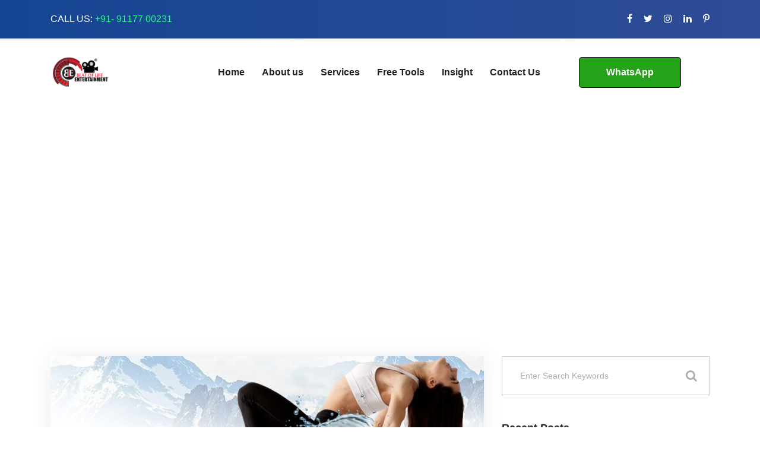

--- FILE ---
content_type: text/html; charset=UTF-8
request_url: https://www.beatoflife.in/tag/national-hydration-day/
body_size: 24746
content:
<!DOCTYPE html>
<html lang="en">
<head>
    <meta charset="UTF-8"/>
    <meta name="viewport" content="width=device-width, initial-scale=1">
    <link rel="profile" href="http://gmpg.org/xfn/11">
    <link rel="pingback" href="https://www.beatoflife.in/xmlrpc.php">
    
    <meta name='robots' content='index, follow, max-image-preview:large, max-snippet:-1, max-video-preview:-1' />

	<!-- This site is optimized with the Yoast SEO plugin v20.13 - https://yoast.com/wordpress/plugins/seo/ -->
	<title>National Hydration Day Archives - Beat of Life Entertainment</title>
	<meta name="description" content="BEAT OF LIFE ENTERTAINMENT is a premier production and digital company. They offers a one-stop solution for Digital Marketing, Social Media Marketing, Video Editing, Graphic Design &amp; Website Designing." />
	<link rel="canonical" href="https://www.beatoflife.in/tag/national-hydration-day/" />
	<meta property="og:locale" content="en_US" />
	<meta property="og:type" content="article" />
	<meta property="og:title" content="National Hydration Day Archives - Beat of Life Entertainment" />
	<meta property="og:description" content="BEAT OF LIFE ENTERTAINMENT is a premier production and digital company. They offers a one-stop solution for Digital Marketing, Social Media Marketing, Video Editing, Graphic Design &amp; Website Designing." />
	<meta property="og:url" content="https://www.beatoflife.in/tag/national-hydration-day/" />
	<meta property="og:site_name" content="Beat of Life Entertainment" />
	<meta property="og:image" content="https://www.beatoflife.in/wp-content/uploads/2022/03/beat-of-life-entertainment-logo-8.jpeg" />
	<meta property="og:image:width" content="1280" />
	<meta property="og:image:height" content="720" />
	<meta property="og:image:type" content="image/jpeg" />
	<meta name="twitter:card" content="summary_large_image" />
	<meta name="twitter:site" content="@beatoflifeent" />
	<!-- / Yoast SEO plugin. -->


<link rel='dns-prefetch' href='//www.googletagmanager.com' />
<link rel='dns-prefetch' href='//fonts.googleapis.com' />
<link rel='dns-prefetch' href='//pagead2.googlesyndication.com' />
<link rel="alternate" type="application/rss+xml" title="Beat of Life Entertainment &raquo; Feed" href="https://www.beatoflife.in/feed/" />
<link rel="alternate" type="application/rss+xml" title="Beat of Life Entertainment &raquo; Comments Feed" href="https://www.beatoflife.in/comments/feed/" />
<link rel="alternate" type="application/rss+xml" title="Beat of Life Entertainment &raquo; National Hydration Day Tag Feed" href="https://www.beatoflife.in/tag/national-hydration-day/feed/" />
<!-- GOOGLE FONTS REQUEST FAILED for https://fonts.googleapis.com/css2?family=Libre+Franklin:ital,wght@0,300;0,400;0,700&family=Muli:ital,wght@0, 300;0,400;0,600;0,700;0,800;0,900&display=swap -->
<style class="optimize_css_2"  media="all">.tm-caps-loader-wrapper{position:absolute;top:0;left:0;right:0;bottom:0;width:100%;height:100%;z-index:999;background:#f5f5f5;display:flex;align-items:center;justify-content:center}.tm-caps-loader{box-sizing:border-box;width:50px;height:50px;border-radius:100%;border:5px solid rgba(0,0,0,.1);border-top-color:#000;-webkit-animation:tmcapsspin 1s infinite linear;animation:tmcapsspin 1s infinite linear}@-webkit-keyframes tmcapsspin{100%{transform:rotate(360deg)}}@keyframes tmcapsspin{100%{transform:rotate(360deg)}}.tm-caps-img{visibility:hidden!important}.tm-caps-gallery,.tm-caps-draw-controls,.tm-caps-emoji,.tm-caps-shape-controls{display:none}</style>
<style id='classic-theme-styles-inline-css' >
/*! This file is auto-generated */
.wp-block-button__link{color:#fff;background-color:#32373c;border-radius:9999px;box-shadow:none;text-decoration:none;padding:calc(.667em + 2px) calc(1.333em + 2px);font-size:1.125em}.wp-block-file__button{background:#32373c;color:#fff;text-decoration:none}
</style>
<style id='global-styles-inline-css' >
body{--wp--preset--color--black: #000000;--wp--preset--color--cyan-bluish-gray: #abb8c3;--wp--preset--color--white: #ffffff;--wp--preset--color--pale-pink: #f78da7;--wp--preset--color--vivid-red: #cf2e2e;--wp--preset--color--luminous-vivid-orange: #ff6900;--wp--preset--color--luminous-vivid-amber: #fcb900;--wp--preset--color--light-green-cyan: #7bdcb5;--wp--preset--color--vivid-green-cyan: #00d084;--wp--preset--color--pale-cyan-blue: #8ed1fc;--wp--preset--color--vivid-cyan-blue: #0693e3;--wp--preset--color--vivid-purple: #9b51e0;--wp--preset--gradient--vivid-cyan-blue-to-vivid-purple: linear-gradient(135deg,rgba(6,147,227,1) 0%,rgb(155,81,224) 100%);--wp--preset--gradient--light-green-cyan-to-vivid-green-cyan: linear-gradient(135deg,rgb(122,220,180) 0%,rgb(0,208,130) 100%);--wp--preset--gradient--luminous-vivid-amber-to-luminous-vivid-orange: linear-gradient(135deg,rgba(252,185,0,1) 0%,rgba(255,105,0,1) 100%);--wp--preset--gradient--luminous-vivid-orange-to-vivid-red: linear-gradient(135deg,rgba(255,105,0,1) 0%,rgb(207,46,46) 100%);--wp--preset--gradient--very-light-gray-to-cyan-bluish-gray: linear-gradient(135deg,rgb(238,238,238) 0%,rgb(169,184,195) 100%);--wp--preset--gradient--cool-to-warm-spectrum: linear-gradient(135deg,rgb(74,234,220) 0%,rgb(151,120,209) 20%,rgb(207,42,186) 40%,rgb(238,44,130) 60%,rgb(251,105,98) 80%,rgb(254,248,76) 100%);--wp--preset--gradient--blush-light-purple: linear-gradient(135deg,rgb(255,206,236) 0%,rgb(152,150,240) 100%);--wp--preset--gradient--blush-bordeaux: linear-gradient(135deg,rgb(254,205,165) 0%,rgb(254,45,45) 50%,rgb(107,0,62) 100%);--wp--preset--gradient--luminous-dusk: linear-gradient(135deg,rgb(255,203,112) 0%,rgb(199,81,192) 50%,rgb(65,88,208) 100%);--wp--preset--gradient--pale-ocean: linear-gradient(135deg,rgb(255,245,203) 0%,rgb(182,227,212) 50%,rgb(51,167,181) 100%);--wp--preset--gradient--electric-grass: linear-gradient(135deg,rgb(202,248,128) 0%,rgb(113,206,126) 100%);--wp--preset--gradient--midnight: linear-gradient(135deg,rgb(2,3,129) 0%,rgb(40,116,252) 100%);--wp--preset--font-size--small: 13px;--wp--preset--font-size--medium: 20px;--wp--preset--font-size--large: 36px;--wp--preset--font-size--x-large: 42px;--wp--preset--spacing--20: 0.44rem;--wp--preset--spacing--30: 0.67rem;--wp--preset--spacing--40: 1rem;--wp--preset--spacing--50: 1.5rem;--wp--preset--spacing--60: 2.25rem;--wp--preset--spacing--70: 3.38rem;--wp--preset--spacing--80: 5.06rem;--wp--preset--shadow--natural: 6px 6px 9px rgba(0, 0, 0, 0.2);--wp--preset--shadow--deep: 12px 12px 50px rgba(0, 0, 0, 0.4);--wp--preset--shadow--sharp: 6px 6px 0px rgba(0, 0, 0, 0.2);--wp--preset--shadow--outlined: 6px 6px 0px -3px rgba(255, 255, 255, 1), 6px 6px rgba(0, 0, 0, 1);--wp--preset--shadow--crisp: 6px 6px 0px rgba(0, 0, 0, 1);}:where(.is-layout-flex){gap: 0.5em;}:where(.is-layout-grid){gap: 0.5em;}body .is-layout-flow > .alignleft{float: left;margin-inline-start: 0;margin-inline-end: 2em;}body .is-layout-flow > .alignright{float: right;margin-inline-start: 2em;margin-inline-end: 0;}body .is-layout-flow > .aligncenter{margin-left: auto !important;margin-right: auto !important;}body .is-layout-constrained > .alignleft{float: left;margin-inline-start: 0;margin-inline-end: 2em;}body .is-layout-constrained > .alignright{float: right;margin-inline-start: 2em;margin-inline-end: 0;}body .is-layout-constrained > .aligncenter{margin-left: auto !important;margin-right: auto !important;}body .is-layout-constrained > :where(:not(.alignleft):not(.alignright):not(.alignfull)){max-width: var(--wp--style--global--content-size);margin-left: auto !important;margin-right: auto !important;}body .is-layout-constrained > .alignwide{max-width: var(--wp--style--global--wide-size);}body .is-layout-flex{display: flex;}body .is-layout-flex{flex-wrap: wrap;align-items: center;}body .is-layout-flex > *{margin: 0;}body .is-layout-grid{display: grid;}body .is-layout-grid > *{margin: 0;}:where(.wp-block-columns.is-layout-flex){gap: 2em;}:where(.wp-block-columns.is-layout-grid){gap: 2em;}:where(.wp-block-post-template.is-layout-flex){gap: 1.25em;}:where(.wp-block-post-template.is-layout-grid){gap: 1.25em;}.has-black-color{color: var(--wp--preset--color--black) !important;}.has-cyan-bluish-gray-color{color: var(--wp--preset--color--cyan-bluish-gray) !important;}.has-white-color{color: var(--wp--preset--color--white) !important;}.has-pale-pink-color{color: var(--wp--preset--color--pale-pink) !important;}.has-vivid-red-color{color: var(--wp--preset--color--vivid-red) !important;}.has-luminous-vivid-orange-color{color: var(--wp--preset--color--luminous-vivid-orange) !important;}.has-luminous-vivid-amber-color{color: var(--wp--preset--color--luminous-vivid-amber) !important;}.has-light-green-cyan-color{color: var(--wp--preset--color--light-green-cyan) !important;}.has-vivid-green-cyan-color{color: var(--wp--preset--color--vivid-green-cyan) !important;}.has-pale-cyan-blue-color{color: var(--wp--preset--color--pale-cyan-blue) !important;}.has-vivid-cyan-blue-color{color: var(--wp--preset--color--vivid-cyan-blue) !important;}.has-vivid-purple-color{color: var(--wp--preset--color--vivid-purple) !important;}.has-black-background-color{background-color: var(--wp--preset--color--black) !important;}.has-cyan-bluish-gray-background-color{background-color: var(--wp--preset--color--cyan-bluish-gray) !important;}.has-white-background-color{background-color: var(--wp--preset--color--white) !important;}.has-pale-pink-background-color{background-color: var(--wp--preset--color--pale-pink) !important;}.has-vivid-red-background-color{background-color: var(--wp--preset--color--vivid-red) !important;}.has-luminous-vivid-orange-background-color{background-color: var(--wp--preset--color--luminous-vivid-orange) !important;}.has-luminous-vivid-amber-background-color{background-color: var(--wp--preset--color--luminous-vivid-amber) !important;}.has-light-green-cyan-background-color{background-color: var(--wp--preset--color--light-green-cyan) !important;}.has-vivid-green-cyan-background-color{background-color: var(--wp--preset--color--vivid-green-cyan) !important;}.has-pale-cyan-blue-background-color{background-color: var(--wp--preset--color--pale-cyan-blue) !important;}.has-vivid-cyan-blue-background-color{background-color: var(--wp--preset--color--vivid-cyan-blue) !important;}.has-vivid-purple-background-color{background-color: var(--wp--preset--color--vivid-purple) !important;}.has-black-border-color{border-color: var(--wp--preset--color--black) !important;}.has-cyan-bluish-gray-border-color{border-color: var(--wp--preset--color--cyan-bluish-gray) !important;}.has-white-border-color{border-color: var(--wp--preset--color--white) !important;}.has-pale-pink-border-color{border-color: var(--wp--preset--color--pale-pink) !important;}.has-vivid-red-border-color{border-color: var(--wp--preset--color--vivid-red) !important;}.has-luminous-vivid-orange-border-color{border-color: var(--wp--preset--color--luminous-vivid-orange) !important;}.has-luminous-vivid-amber-border-color{border-color: var(--wp--preset--color--luminous-vivid-amber) !important;}.has-light-green-cyan-border-color{border-color: var(--wp--preset--color--light-green-cyan) !important;}.has-vivid-green-cyan-border-color{border-color: var(--wp--preset--color--vivid-green-cyan) !important;}.has-pale-cyan-blue-border-color{border-color: var(--wp--preset--color--pale-cyan-blue) !important;}.has-vivid-cyan-blue-border-color{border-color: var(--wp--preset--color--vivid-cyan-blue) !important;}.has-vivid-purple-border-color{border-color: var(--wp--preset--color--vivid-purple) !important;}.has-vivid-cyan-blue-to-vivid-purple-gradient-background{background: var(--wp--preset--gradient--vivid-cyan-blue-to-vivid-purple) !important;}.has-light-green-cyan-to-vivid-green-cyan-gradient-background{background: var(--wp--preset--gradient--light-green-cyan-to-vivid-green-cyan) !important;}.has-luminous-vivid-amber-to-luminous-vivid-orange-gradient-background{background: var(--wp--preset--gradient--luminous-vivid-amber-to-luminous-vivid-orange) !important;}.has-luminous-vivid-orange-to-vivid-red-gradient-background{background: var(--wp--preset--gradient--luminous-vivid-orange-to-vivid-red) !important;}.has-very-light-gray-to-cyan-bluish-gray-gradient-background{background: var(--wp--preset--gradient--very-light-gray-to-cyan-bluish-gray) !important;}.has-cool-to-warm-spectrum-gradient-background{background: var(--wp--preset--gradient--cool-to-warm-spectrum) !important;}.has-blush-light-purple-gradient-background{background: var(--wp--preset--gradient--blush-light-purple) !important;}.has-blush-bordeaux-gradient-background{background: var(--wp--preset--gradient--blush-bordeaux) !important;}.has-luminous-dusk-gradient-background{background: var(--wp--preset--gradient--luminous-dusk) !important;}.has-pale-ocean-gradient-background{background: var(--wp--preset--gradient--pale-ocean) !important;}.has-electric-grass-gradient-background{background: var(--wp--preset--gradient--electric-grass) !important;}.has-midnight-gradient-background{background: var(--wp--preset--gradient--midnight) !important;}.has-small-font-size{font-size: var(--wp--preset--font-size--small) !important;}.has-medium-font-size{font-size: var(--wp--preset--font-size--medium) !important;}.has-large-font-size{font-size: var(--wp--preset--font-size--large) !important;}.has-x-large-font-size{font-size: var(--wp--preset--font-size--x-large) !important;}
.wp-block-navigation a:where(:not(.wp-element-button)){color: inherit;}
:where(.wp-block-post-template.is-layout-flex){gap: 1.25em;}:where(.wp-block-post-template.is-layout-grid){gap: 1.25em;}
:where(.wp-block-columns.is-layout-flex){gap: 2em;}:where(.wp-block-columns.is-layout-grid){gap: 2em;}
.wp-block-pullquote{font-size: 1.5em;line-height: 1.6;}
</style>
<style class="optimize_css_2"  media="all">.wpcf7 .screen-reader-response{position:absolute;overflow:hidden;clip:rect(1px,1px,1px,1px);clip-path:inset(50%);height:1px;width:1px;margin:-1px;padding:0;border:0;word-wrap:normal!important}.wpcf7 form .wpcf7-response-output{margin:2em .5em 1em;padding:.2em 1em;border:2px solid #00a0d2}.wpcf7 form.init .wpcf7-response-output,.wpcf7 form.resetting .wpcf7-response-output,.wpcf7 form.submitting .wpcf7-response-output{display:none}.wpcf7 form.sent .wpcf7-response-output{border-color:#46b450}.wpcf7 form.failed .wpcf7-response-output,.wpcf7 form.aborted .wpcf7-response-output{border-color:#dc3232}.wpcf7 form.spam .wpcf7-response-output{border-color:#f56e28}.wpcf7 form.invalid .wpcf7-response-output,.wpcf7 form.unaccepted .wpcf7-response-output,.wpcf7 form.payment-required .wpcf7-response-output{border-color:#ffb900}.wpcf7-form-control-wrap{position:relative}.wpcf7-not-valid-tip{color:#dc3232;font-size:1em;font-weight:400;display:block}.use-floating-validation-tip .wpcf7-not-valid-tip{position:relative;top:-2ex;left:1em;z-index:100;border:1px solid #dc3232;background:#fff;padding:.2em .8em;width:24em}.wpcf7-list-item{display:inline-block;margin:0 0 0 1em}.wpcf7-list-item-label::before,.wpcf7-list-item-label::after{content:" "}.wpcf7-spinner{visibility:hidden;display:inline-block;background-color:#23282d;opacity:.75;width:24px;height:24px;border:none;border-radius:100%;padding:0;margin:0 24px;position:relative}form.submitting .wpcf7-spinner{visibility:visible}.wpcf7-spinner::before{content:'';position:absolute;background-color:#fbfbfc;top:4px;left:4px;width:6px;height:6px;border:none;border-radius:100%;transform-origin:8px 8px;animation-name:spin;animation-duration:1000ms;animation-timing-function:linear;animation-iteration-count:infinite}@media (prefers-reduced-motion:reduce){.wpcf7-spinner::before{animation-name:blink;animation-duration:2000ms}}@keyframes spin{from{transform:rotate(0deg)}to{transform:rotate(360deg)}}@keyframes blink{from{opacity:0}50%{opacity:1}to{opacity:0}}.wpcf7 input[type="file"]{cursor:pointer}.wpcf7 input[type="file"]:disabled{cursor:default}.wpcf7 .wpcf7-submit:disabled{cursor:not-allowed}.wpcf7 input[type="url"],.wpcf7 input[type="email"],.wpcf7 input[type="tel"]{direction:ltr}.wpcf7-reflection>output{display:list-item;list-style:none}.wpcf7-reflection>output[hidden]{display:none}</style>
<style class="optimize_css_2"  media="all">.vc_element-icon{text-align:center;border-radius:100em;background-color:#fff;-webkit-box-shadow:0 1px 2px rgba(0,0,0,.125);box-shadow:0 1px 2px rgba(0,0,0,.125)}.vc_add-element-container .vc_element-icon{left:3px!important}.vc_element-icon.fa{background-image:none!important;width:32px;height:32px;text-align:center;border-radius:100em;background-color:#fff;-webkit-box-shadow:0 1px 2px rgba(0,0,0,.125);box-shadow:0 1px 2px rgba(0,0,0,.125);left:3px!important}i.vc_element-icon:before,li[data-element="vc_raw_js"] i.vc_element-icon:before,li[data-element="vc_raw_html"] i.vc_element-icon:before,li[data-element="rev_slider_vc"] i.vc_element-icon:before,li[data-element="contact-form-7"] i.vc_element-icon:before,li[data-element="vc_widget_sidebar"] i.vc_element-icon:before{display:block;font-family:"fontawesome";font-size:14px;font-style:normal;font-weight:400;line-height:32px;-webkit-font-smoothing:antialiased;color:#444;speak:none}.wpb_content_element>.wpb_element_wrapper{background-color:#E4E4E4!important}.vc_add-element-container .wpb-content-layouts a{font-size:12px;padding:2px 4px 2px 38px!important}.vc_add-element-container .wpb-content-layouts a .vc_element-description{font-size:10px!important}.wpb_single_image.disable-wpb-maxwidth img{max-width:unset!important}.wpb_single_image.max-width-reset img{max-width:initial}</style>
<style class="optimize_css_2"  media="all">body>:not(.preloader-plus){opacity:0}body.complete>:not(.preloader-plus){opacity:1;transition:all 1s ease}.preloader-plus{position:fixed;top:0;left:0;width:100%;height:100%;width:100vw;height:100vh;opacity:1;background-color:#fff;z-index:999;transform:scale(1);transition:opacity 1s ease,transform 1s ease,left 0s ease}.preloader-plus.complete{left:1000%}.preloader-plus *{opacity:1;transform:translate(0,0) scale(1)}.preloader-plus img{display:block;max-width:100%}.preloader-plus .preloader-site-title{padding:0}.preloader-plus .preloader-content{position:absolute;top:50%;left:50%;transform:translate3d(-50%,-50%,0);width:100%;display:-ms-flexbox;display:flex;-ms-flex-flow:column nowrap;flex-flow:column nowrap;-ms-flex-align:center;align-items:center;-ms-flex-pack:center;justify-content:center}.preloader-plus .preloader-content>:not(:last-child){margin-bottom:20px}.preloader-plus .preloader-plus-custom-content p{margin:0}.preloader-plus .prog-bar-wrapper:not(.middle){position:fixed;width:100%;left:50%;right:50%;transform:translateX(-50%)}.preloader-plus .prog-bar{width:0;height:5px;background-color:red;transition:all 10ms linear}.preloader-plus .prog-bar-bg{position:absolute;width:100%;height:5px}.preloader-plus .prog-bar.complete{width:100%}@keyframes preloader-rotation{0%{transform:rotate(0)}50%{transform:rotate(180deg)}100%{transform:rotate(360deg)}}@keyframes preloader-fade{0%{opacity:1}50%{opacity:.5}100%{opacity:0}}</style>
<style class="optimize_css_4"  media="all">.preloader-plus{background-color:#fff}body.complete>*:not(.preloader-plus),.preloader-plus{transition-duration:1000ms,1000ms,0s}.preloader-plus *{color:#65615F}.preloader-plus.complete{opacity:0;transform:scale(1);transition-delay:0s,0s,1000ms}.preloader-plus .preloader-site-title{font-weight:700;font-size:50px;text-transform:none}.preloader-plus #preloader-counter{font-weight:700;font-size:24px}.preloader-plus .preloader-plus-custom-content{font-weight:700;font-size:24px;text-transform:none}.preloader-plus-default-icons{width:80px;height:80px}.preloader-plus .preloader-custom-img{animation:preloader-rotation 1500ms linear infinite;width:100px}.preloader-plus .prog-bar{height:5px;background-color:#d33}.preloader-plus .prog-bar-bg{height:5px;background-color:#919191}.preloader-plus .prog-bar-wrapper{bottom:0;padding-bottom:0;width:100%}</style>
<style id='preloader-plus-inline-css' >
.preloader-plus {background-color: #ffffff; }body.complete > *:not(.preloader-plus),.preloader-plus {transition-duration: 1000ms,1000ms,0s; }.preloader-plus * {color: #65615F; }.preloader-plus.complete {opacity: 0; transform:  scale(1); transition-delay: 0s,0s,1000ms; }.preloader-plus .preloader-site-title {font-weight: bold; font-size: 50px; text-transform: none; }.preloader-plus #preloader-counter {font-weight: bold; font-size: 24px; }.preloader-plus .preloader-plus-custom-content {font-weight: bold; font-size: 24px; text-transform: none; }.preloader-plus-default-icons {width: 80px; height: 80px; }.preloader-plus .preloader-custom-img {animation: preloader-rotation 1500ms linear infinite; width: 100px; }.preloader-plus .prog-bar {height: 5px; background-color: #dd3333; }.preloader-plus .prog-bar-bg {height: 5px; background-color: #919191; }.preloader-plus .prog-bar-wrapper {bottom: 0; padding-bottom: 0; width: 100%; }
</style>
<style class="optimize_css_2"  media="all">.saswp-pc-wrap,.saswp-rvw-str{display:inline-flex;width:100%}.saswp-panel h3,.saswp-rvw-ov{text-align:center}.saswp-pc-wrap{background-color:#004f74;padding:15px 15px 15px 30px;color:#fff;flex-wrap:wrap;margin-bottom:20px}.saswp-pc-wrap .saswp-lst span{font-size:18px;font-weight:500;margin-bottom:10px;display:inline-block;line-height:1.3}.saswp-pc-wrap .saswp-lst{flex:1 0 42%}.saswp-pc-wrap .saswp-lst ul,.saswp-rv-txt p{margin:0}.saswp-pc-wrap .saswp-lst p{list-style-type:none;font-size:15px;font-weight:lighter;line-height:1.2;margin-bottom:10px;position:relative;padding-left:20px;color:#eee}.saswp-pc-wrap .saswp-lst p:before{content:'';position:absolute;width:8px;height:8px;background-color:#ccc;left:0;top:6px;border-radius:10px}.sgl .saswp-rvw{width:100%;margin-bottom:34px;font-size:13px;border-bottom:1px solid #ededed}.saswp-rvw-hd span,.saswp-rvw-sm span{background-color:#222;color:#fff;display:inline-block;font-size:15px}.saswp-rvw-hd span{line-height:1.4;padding:8px 12px 6px;margin:26px 0}.saswp-rvw td{padding:7px 14px}.saswp-rvw td,.sgl table td{border:1px solid #ededed}.saswp-g-plus img,.saswp-rvw tbody{width:100%}.saswp-rvw-sm span{padding:8px 12px 6px;margin-bottom:13px;position:relative;line-height:1.2}.saswp-rvw-fs{line-height:1.5;font-size:48px;font-weight:600;margin-bottom:5px}.saswp-rvw-ov .ovs{font-size:11px;font-weight:600}.sgl .saswp-rvw tr td{background:#fff;width:100%}.sgl .saswp-rvw tr:hover td{background-color:#fcfcfc}.saswp-rvw .saswp-rvw-sm{padding:21px 14px}.str-ic{font-size:18px;line-height:1.2}.saswp-rvw-str .df-clr,.saswp-rvw-str .half-str,.saswp-rvw-str .str-ic{display:inline-block;width:20px;height:16px;background-repeat:no-repeat}.saswp-rvw-str .half-str{background-image:url([data-uri])}.saswp-rvw-str .str-ic{background-image:url([data-uri])}.saswp-rvw-str .df-clr{background-image:url([data-uri])}.saswp-g-review-header{margin-top:50px}.saswp-g-review-body{display:inline-grid;grid-template-columns:1fr 300px;grid-gap:30px;margin-top:30px;width:100%}.saswp-channel-list{margin-right:15px}.saswp-input-fields{display:inline-flex;align-items:center;margin-bottom:8px;width:100%}.saswp-product_cons-section-main,.saswp-product_pros-section-main{display:none}.saswp-product_pros-section-main.thepros_main_section{margin-bottom:30px}.saswp-input-fields label{width:130px}.saswp-panel h3{font-size:20px;line-height:1.4;color:#222;margin:10px 0 20px}.saswp-input-fields a.button-primary{margin-top:10px}.saswp-glg-review-body{display:grid;grid-template-columns:100px 1fr;grid-gap:20px;background:#fff;padding:20px;box-shadow:0 0 20px 1px #d2cccc;margin-bottom:30px}.saswp-g-plus{float:right;font-size:15px;width:20px;height:20px;position:absolute;right:0;top:4px}.saswp-rtng{padding-left:5px;font-size:14px}.saswp-pt-dt{font-size:12px;color:#999;font-weight:600;margin-top:5px;display:inline-block}.saswp-athr{font-size:15px;line-height:1.4;color:#000;font-weight:700;display:inline-block;vertical-align:middle}.saswp-rv-cnt p,.saswp-rv-txt{line-height:1.6;margin:10px 0 0}.saswp-str-rtng .saswp-rvw-str{display:inline-block;vertical-align:middle;padding-left:10px;width:auto}.widget-area .saswp-str-rtng .saswp-rvw-str{padding:10px 0 0}.saswp-rv-cnt p{font-size:16px;color:#000}.saswp-rv-img img{max-width:100px;border-radius:100%}.widget .saswp-rv-img img,.widget-area .saswp-rv-img img{max-width:50px}.widget .saswp-glg-review-body,.widget-area .saswp-glg-review-body{display:inline-block;width:100%}.widget-area .saswp-rv-img{width:60px;float:left}@media(max-width:767px){.saswp-glg-review-body{grid-template-columns:50px 1fr}.saswp-rv-img img{max-width:50px}}.widget .saswp-rv-img{margin-bottom:12px}.saswp-rv-txt{position:static;height:80px;overflow-y:auto;font-size:14px;text-align:left;padding:0 2px 0 0}.saswp-rv-txt::-webkit-scrollbar{width:4px;display:inline-block}.saswp-rv-txt::-webkit-scrollbar-thumb{-webkit-border-radius:10px;border-radius:10px;background:#ccc;-webkit-box-shadow:inset 0 0 6px rgba(0,0,0,.5)}.saswp-rv-txt::-webkit-scrollbar-track{-webkit-box-shadow:inset 0 0 6px rgba(0,0,0,.3);-webkit-border-radius:4px}.saswp-r5-rng{position:relative}</style>
<style class="optimize_css_2"  media="all">.mfp-bg{top:0;left:0;width:100%;height:100%;z-index:1042;overflow:hidden;position:fixed;background:#0b0b0b;opacity:.8}.mfp-wrap{top:0;left:0;width:100%;height:100%;z-index:1043;position:fixed;outline:none!important;-webkit-backface-visibility:hidden}.mfp-container{text-align:center;position:absolute;width:100%;height:100%;left:0;top:0;padding:0 8px;box-sizing:border-box}.mfp-container:before{content:'';display:inline-block;height:100%;vertical-align:middle}.mfp-align-top .mfp-container:before{display:none}.mfp-content{position:relative;display:inline-block;vertical-align:middle;margin:0 auto;text-align:left;z-index:1045}.mfp-inline-holder .mfp-content,.mfp-ajax-holder .mfp-content{width:100%;cursor:auto}.mfp-ajax-cur{cursor:progress}.mfp-zoom-out-cur,.mfp-zoom-out-cur .mfp-image-holder .mfp-close{cursor:-moz-zoom-out;cursor:-webkit-zoom-out;cursor:zoom-out}.mfp-zoom{cursor:pointer;cursor:-webkit-zoom-in;cursor:-moz-zoom-in;cursor:zoom-in}.mfp-auto-cursor .mfp-content{cursor:auto}.mfp-close,.mfp-arrow,.mfp-preloader,.mfp-counter{-webkit-user-select:none;-moz-user-select:none;user-select:none}.mfp-loading.mfp-figure{display:none}.mfp-hide{display:none!important}.mfp-preloader{color:#CCC;position:absolute;top:50%;width:auto;text-align:center;margin-top:-.8em;left:8px;right:8px;z-index:1044}.mfp-preloader a{color:#CCC}.mfp-preloader a:hover{color:#FFF}.mfp-s-ready .mfp-preloader{display:none}.mfp-s-error .mfp-content{display:none}button.mfp-close,button.mfp-arrow{overflow:visible;cursor:pointer;background:transparent;border:0;-webkit-appearance:none;display:block;outline:none;padding:0;z-index:1046;box-shadow:none;touch-action:manipulation}button::-moz-focus-inner{padding:0;border:0}.mfp-close{width:44px;height:44px;line-height:44px;position:absolute;right:0;top:0;text-decoration:none;text-align:center;opacity:.65;padding:0 0 18px 10px;color:#FFF;font-style:normal;font-size:28px;font-family:Arial,Baskerville,monospace}.mfp-close:hover,.mfp-close:focus{opacity:1}.mfp-close:active{top:1px}.mfp-close-btn-in .mfp-close{color:#333}.mfp-image-holder .mfp-close,.mfp-iframe-holder .mfp-close{color:#FFF;right:-6px;text-align:right;padding-right:6px;width:100%}.mfp-counter{position:absolute;top:0;right:0;color:#CCC;font-size:12px;line-height:18px;white-space:nowrap}.mfp-arrow{position:absolute;opacity:.65;margin:0;top:50%;margin-top:-55px;padding:0;width:90px;height:110px;-webkit-tap-highlight-color:transparent}.mfp-arrow:active{margin-top:-54px}.mfp-arrow:hover,.mfp-arrow:focus{opacity:1}.mfp-arrow:before,.mfp-arrow:after{content:'';display:block;width:0;height:0;position:absolute;left:0;top:0;margin-top:35px;margin-left:35px;border:medium inset transparent}.mfp-arrow:after{border-top-width:13px;border-bottom-width:13px;top:8px}.mfp-arrow:before{border-top-width:21px;border-bottom-width:21px;opacity:.7}.mfp-arrow-left{left:0}.mfp-arrow-left:after{border-right:17px solid #FFF;margin-left:31px}.mfp-arrow-left:before{margin-left:25px;border-right:27px solid #3F3F3F}.mfp-arrow-right{right:0}.mfp-arrow-right:after{border-left:17px solid #FFF;margin-left:39px}.mfp-arrow-right:before{border-left:27px solid #3F3F3F}.mfp-iframe-holder{padding-top:40px;padding-bottom:40px}.mfp-iframe-holder .mfp-content{line-height:0;width:100%;max-width:900px}.mfp-iframe-holder .mfp-close{top:-40px}.mfp-iframe-scaler{width:100%;height:0;overflow:hidden;padding-top:56.25%}.mfp-iframe-scaler iframe{position:absolute;display:block;top:0;left:0;width:100%;height:100%;box-shadow:0 0 8px rgba(0,0,0,.6);background:#000}img.mfp-img{width:auto;max-width:100%;height:auto;display:block;line-height:0;box-sizing:border-box;padding:40px 0 40px;margin:0 auto}.mfp-figure{line-height:0}.mfp-figure:after{content:'';position:absolute;left:0;top:40px;bottom:40px;display:block;right:0;width:auto;height:auto;z-index:-1;box-shadow:0 0 8px rgba(0,0,0,.6);background:#444}.mfp-figure small{color:#BDBDBD;display:block;font-size:12px;line-height:14px}.mfp-figure figure{margin:0}.mfp-bottom-bar{margin-top:-36px;position:absolute;top:100%;left:0;width:100%;cursor:auto}.mfp-title{text-align:left;line-height:18px;color:#F3F3F3;word-wrap:break-word;padding-right:36px}.mfp-image-holder .mfp-content{max-width:100%}.mfp-gallery .mfp-image-holder .mfp-figure{cursor:pointer}@media screen and (max-width:800px) and (orientation:landscape),screen and (max-height:300px){.mfp-img-mobile .mfp-image-holder{padding-left:0;padding-right:0}.mfp-img-mobile img.mfp-img{padding:0}.mfp-img-mobile .mfp-figure:after{top:0;bottom:0}.mfp-img-mobile .mfp-figure small{display:inline;margin-left:5px}.mfp-img-mobile .mfp-bottom-bar{background:rgba(0,0,0,.6);bottom:0;margin:0;top:auto;padding:3px 5px;position:fixed;box-sizing:border-box}.mfp-img-mobile .mfp-bottom-bar:empty{padding:0}.mfp-img-mobile .mfp-counter{right:5px;top:3px}.mfp-img-mobile .mfp-close{top:0;right:0;width:35px;height:35px;line-height:35px;background:rgba(0,0,0,.6);position:fixed;text-align:center;padding:0}}@media all and (max-width:900px){.mfp-arrow{-webkit-transform:scale(.75);transform:scale(.75)}.mfp-arrow-left{-webkit-transform-origin:0;transform-origin:0}.mfp-arrow-right{-webkit-transform-origin:100%;transform-origin:100%}.mfp-container{padding-left:6px;padding-right:6px}}</style>
<style class="optimize_css_2"  media="all">/*! #######################################################################

	MeanMenu 2.0.7
	--------

	To be used with jquery.meanmenu.js by Chris Wharton (http://www.meanthemes.com/plugins/meanmenu/)

####################################################################### */
 a.meanmenu-reveal{display:none}.mean-container .mean-bar{background:rgba(0,0,0,0) none repeat scroll 0 0;float:left;position:relative;width:100%;z-index:99}.mean-container a.meanmenu-reveal{border:1px solid #444;color:#444;cursor:pointer;display:block;font-family:Arial,Helvetica,sans-serif;font-size:1px;font-weight:700;height:22px;line-height:22px;margin-top:-38px;padding:8px 9px;position:absolute;right:0;text-decoration:none;top:0;width:22px}.mean-container a.meanmenu-reveal span{background:#444 none repeat scroll 0 0;display:block;height:3px;margin-top:3px}.mean-container .mean-nav{background:#0c1923 none repeat scroll 0 0;float:left;margin-top:18px;width:100%}.mean-container .mean-nav ul{padding:0;margin:0;width:100%;list-style-type:none}.mean-container .mean-nav ul li{position:relative;float:left;width:100%}.mean-container .mean-nav ul li a{border-top:1px solid rgba(255,255,255,.5);color:#fff;display:block;float:left;margin:0;padding:10px 5%;text-align:left;text-decoration:none;text-transform:uppercase;width:90%}.mean-container .mean-nav ul li li a{border-top:1px solid rgba(255,255,255,.25);opacity:.75;padding:10px 10%;text-shadow:none;visibility:visible;width:80%}.mean-container .mean-nav ul li.mean-last a{border-bottom:none;margin-bottom:0}.mean-container .mean-nav ul li li li a{width:70%;padding:1em 15%}.mean-container .mean-nav ul li li li li a{width:60%;padding:1em 20%}.mean-container .mean-nav ul li li li li li a{width:50%;padding:1em 25%}.mean-container .mean-nav ul li a:hover{background:#252525;background:rgba(255,255,255,.1)}.mean-container .mean-nav ul li a.mean-expand{-moz-border-bottom-colors:none;-moz-border-left-colors:none;-moz-border-right-colors:none;-moz-border-top-colors:none;background:rgba(255,255,255,.1) none repeat scroll 0 0;border-color:currentcolor currentcolor rgba(255,255,255,.2) rgba(255,255,255,.4);border-image:none;border-style:none none solid solid;border-width:medium medium 1px 1px;font-weight:700;height:27px;margin-top:1px;padding:8px 12px;position:absolute;right:0;text-align:center;top:0;width:26px;z-index:2}.mean-container .mean-nav ul li a.mean-expand:hover{background:rgba(0,0,0,.9)}.mean-container .mean-push{float:left;width:100%;padding:0;margin:0;clear:both}.mean-nav .wrapper{width:100%;padding:0;margin:0}.mean-container .mean-bar,.mean-container .mean-bar *{-webkit-box-sizing:content-box;-moz-box-sizing:content-box;box-sizing:content-box}.mean-remove{display:none!important}.transparent-header .mean-container a.meanmenu-reveal{border:1px solid #fff;color:#fff}.transparent-header .mean-container a.meanmenu-reveal span{background:#fff}</style>
<style class="optimize_css_2"  media="all">@font-face{font-family:"Flaticon";src:url(https://www.beatoflife.in/wp-content/themes/digee/assets/css/../fonts/Flaticon.eot);src:url(https://www.beatoflife.in/wp-content/themes/digee/assets/css/../fonts/Flaticon.eot#1733308951) format("embedded-opentype"),url(https://www.beatoflife.in/wp-content/themes/digee/assets/css/../fonts/Flaticon.woff) format("woff"),url(https://www.beatoflife.in/wp-content/themes/digee/assets/css/../fonts/Flaticon.ttf) format("truetype"),url(https://www.beatoflife.in/wp-content/themes/digee/assets/css/../fonts/Flaticon.svg#Flaticon) format("svg");font-weight:400;font-style:normal}@media screen and (-webkit-min-device-pixel-ratio:0){@font-face{font-family:"Flaticon";src:url(https://www.beatoflife.in/wp-content/themes/digee/assets/css/../fonts/Flaticon.svg#Flaticon) format("svg")}}[class^="flaticon-"]:before,[class*=" flaticon-"]:before,[class^="flaticon-"]:after,[class*=" flaticon-"]:after{font-family:Flaticon;font-style:normal}.flaticon-search:before{content:"\f100"}.flaticon-box:before{content:"\f101"}.flaticon-box-1:before{content:"\f102"}.flaticon-green:before{content:"\f103"}.flaticon-contract:before{content:"\f104"}.flaticon-chart:before{content:"\f105"}.flaticon-think:before{content:"\f106"}.flaticon-heartbeat:before{content:"\f107"}.flaticon-cloud:before{content:"\f108"}.flaticon-develop:before{content:"\f109"}.flaticon-process:before{content:"\f10a"}.flaticon-data:before{content:"\f10b"}.flaticon-research:before{content:"\f10c"}.flaticon-support:before{content:"\f10d"}.flaticon-invest:before{content:"\f10e"}.flaticon-tick:before{content:"\f10f"}.flaticon-save:before{content:"\f110"}.flaticon-business-and-finance:before{content:"\f111"}.flaticon-tool:before{content:"\f112"}.flaticon-pin:before{content:"\f113"}.flaticon-mail:before{content:"\f114"}.flaticon-phone:before{content:"\f115"}</style>
<style class="optimize_css_2"  media="all">.slick-slider{position:relative;display:block;box-sizing:border-box;-webkit-user-select:none;-moz-user-select:none;-ms-user-select:none;user-select:none;-webkit-touch-callout:none;-khtml-user-select:none;-ms-touch-action:pan-y;touch-action:pan-y;-webkit-tap-highlight-color:transparent}.slick-list{position:relative;display:block;overflow:hidden;margin:0;padding:0}.slick-list:focus{outline:none}.slick-list.dragging{cursor:pointer;cursor:hand}.slick-slider .slick-track,.slick-slider .slick-list{-webkit-transform:translate3d(0,0,0);-moz-transform:translate3d(0,0,0);-ms-transform:translate3d(0,0,0);-o-transform:translate3d(0,0,0);transform:translate3d(0,0,0)}.slick-track{position:relative;top:0;left:0;display:block;margin-left:auto;margin-right:auto}.slick-track:before,.slick-track:after{display:table;content:''}.slick-track:after{clear:both}.slick-loading .slick-track{visibility:hidden}.slick-slide{display:none;float:left;height:100%;min-height:1px}[dir='rtl'] .slick-slide{float:right}.slick-slide img{display:block}.slick-slide.slick-loading img{display:none}.slick-slide.dragging img{pointer-events:none}.slick-initialized .slick-slide{display:block}.slick-loading .slick-slide{visibility:hidden}.slick-vertical .slick-slide{display:block;height:auto;border:1px solid transparent}.slick-arrow.slick-hidden{display:none}</style>
<style class="optimize_css_2"  media="all">@media (min-width:1200px) and (max-width:1500px){.start-bg{left:-271px;top:-260px}.start-shape.ss-01{right:95px;top:-50px}.start-shape.ss-02{right:0;top:-170px;z-index:-1}.counter-img{left:-250px}.cs-1,.cs-2,.cs-3{display:none}.s-slider-img{margin-left:-160px}.project-thumb a{font-size:35px}.slider-three-img{right:20px}.dd-agency.pt-160.pb-120{padding-top:120px!important}.skill-area{padding-top:110px!important}.b-shape-01{top:160px;right:130px}.optimize-area.pt-190{padding-top:150px!important}}@media screen and (max-width:1200px){.wpb_single_image.max-width-reset img{max-width:100%}.faq-call{float:unset}.bf-start-area.pb-90{padding-bottom:70px}.wpb_single_image.business-resh-img img{margin-bottom:30px}.section-title br{display:none}.best-match.bm-bg.pt-120{padding-top:112px!important}.download-btn-link a:first-child{margin-bottom:7px}.skill-area{padding-top:27px!important}.dd-agency.pt-160.pb-120{padding-top:120px!important}.third-slider-image{bottom:-55px}.brand-area.pt-190.light-bg.pb-120{padding-top:170px!important}.main-menu ul li{margin-left:14px}.main-menu ul li a{font-size:15px}}@media (min-width:992px) and (max-width:1200px){.slider-img{margin-top:130px}.slider-content{padding-top:150px}.slider-bg{min-height:925px;background-size:cover}.start-img{margin-left:-380px}.start-shape.ss-01{right:0;top:-25px}.counter-img{left:-550px}.da-img img{width:100%}.optimize-margin{margin-left:0}.optimize-img{margin-left:-110px}.testimonial-active .slick-arrow{left:-90px}.testimonial-active .slick-arrow.slick-next{right:-90px;left:auto}.single-progress{padding:35px 20px;padding-top:40px}.skill-img img{width:100%}.cta-title h2{padding-right:0}.cs-1,.cs-2,.cs-3{display:none}.blog-meta ul li{margin-right:5px}.footer-social a{margin-right:9px}.features-content p{padding:0 20px}.second-slider-bg{min-height:830px}.s-slider-img{margin-left:-335px;margin-top:165px}.boots-area{padding-top:100px}.single-boots h4{font-size:22px}.s-start-img{margin-left:-290px}.bf-content p{padding-right:0}.pricing-list{padding:40px 20px;padding-left:30px}.faq-wrap{padding:167px 65px;padding-top:162px}.blog-content h3{font-size:20px}.third-slider-bg{min-height:690px}.slider-three-img{right:0;width:40%}.slider-three-img img{width:100%}.third-slider-active .slick-dots{display:none!important}.brand-area.light-bg{padding-top:152px}.choose-img img{width:100%}.features-img{margin-left:-240px}.s-counter-img img{width:100%}.bm-img{margin-left:-100px}.inner-features-shape{right:0}.inner-agency{padding-top:110px}.inner-blog-content ul li{margin-right:15px}blockquote{padding:38px 36px;padding-left:100px}.main-menu ul li .submenu{left:auto;right:0}.single-project:hover .project-thumb a{top:10%}.bf-start-area.pb-120{padding-bottom:75px}}@media (max-width:1024px){.third-slider-image{display:none}.home3Slider .tp-bullets{top:95%!important;left:50%!important;width:100px!important;z-index:999}.brand-area.pt-190.light-bg.pb-120{padding-top:120px!important}}@media (min-width:768px) and (max-width:991px){.slider-bg{min-height:765px;background-size:cover}.slider-content{padding-top:230px}.start-area{padding-top:120px}.start-img{margin-left:0;margin-bottom:25px}.start-img img{width:100%}.features-p{padding-bottom:85px}.counter-bg{padding-top:133px;padding-bottom:103px}.dd-agency{padding-top:110px}.dd-content{margin-bottom:30px}.da-img{text-align:center}.area-bg{background-position:center;background-size:cover}.skill-img{text-align:center}.cta-btn{text-align:left!important;margin-top:25px}.cs-3{right:10px}.header-padding{padding-left:0;padding-right:0}.second-slider-bg{min-height:700px}.boots-area .row:last-child>.col-lg-3:nth-child(2) .single-boots .boots-icon:before{content:none}.bf-img{text-align:center;margin-top:35px}.bf-start-area.pb-120{padding-bottom:80px}.faq-img{text-align:center;margin-bottom:30px}.faq-wrap{padding:110px 110px;padding-top:105px}.blog-content h3{font-size:20px}.third-slider-content{padding-top:110px}.third-slider-bg{min-height:700px}.brand-area.light-bg{padding:100px 0}.choose-img{margin-bottom:30px}.features-img{text-align:center;margin-bottom:30px}.dd-agency-video{text-align:center}.third-counter-bg{background-size:cover}.s-counter-img{text-align:center;margin-bottom:25px}.s-counter-wrap{text-align:center}.best-match.bm-bg{padding-top:110px}.bm-img{text-align:center;margin-top:25px}.breadcrumb-area{height:400px}.portfolio-menu button{margin:0 5px}.s-project-info h6{font-size:20px}.pdetails-widget{margin-top:35px}.inner-contact-form{margin-top:30px}.comment-form{margin-bottom:30px}.inner-blog-content h3{font-size:28px}.main-menu ul li .submenu{left:auto;right:0}}@media (max-width:991px){.header3 .sticky-menu{padding-top:15px!important}.optimize-area .section-title,.skill-area .section-title{padding-top:30px}.header.transparent-header.header1{padding-top:15px}.header.transparent-header.header1.sticky-menu{padding-top:15px}.sticky-menu{padding-top:15px}.da-img-gap{padding-bottom:30px}.our-skill-image{padding-top:20px}.cs-1,.cs-2,.cs-3{display:none}.cta-gapping{padding-bottom:100px}.section-title br{display:none}.contact-wrapper{position:unset}.contact-area{padding-bottom:120px}.admin-bar .sticky-menu{top:32px}.mean-container a.meanmenu-reveal{top:5px}.have-site-desc .mean-container a.meanmenu-reveal{top:-10px}.none-site-desc .mean-container a.meanmenu-reveal{top:0}.mean-container .mean-nav ul li{margin:0}.header2{padding-top:15px}.admin-bar .header2.sticky-menu{top:32px}.wpb_single_image.business-resh-img img{margin-bottom:30px}.ss-features2{max-width:500px;margin:0 auto 30px}.feature-area.pb-110{padding-bottom:90px}.start-wrap.p-relative.pb-120{padding-bottom:105px}.team-area.pb-90{padding-bottom:80px}.main-menu ul li .submenu{left:auto;right:0}.inner-cta{margin-bottom:25px}.contact-area{margin-right:-15px!important}.bf-start-area.pb-90{padding-bottom:75px}.skill-area{padding-top:85px!important}.dd-agency.pt-175{padding-top:115px!important}.breadcrumb-p{padding-top:35px}.pricing-area.pt-110{padding-top:120px!important}aside.sidebar-blog{padding-top:60px}footer.entry-footer{padding-bottom:25px}.optimize-padding{padding-left:0px!important}.boots-area .row:last-child>.col-lg-3:nth-child(2n) .single-boots{margin-top:0}.portfolio-sidebar-area{margin-bottom:20px}aside.sidebar-blog{padding-bottom:10px}}@media (max-width:782px){.admin-bar .transparent-header{top:45px}.admin-bar .header2.sticky-menu{top:45px!important}.admin-bar .header3 .sticky-menu{top:45px}}@media (max-width:767px){.header.transparent-header.header1.sticky-menu{padding-top:15px}.transparent-header{padding:30px 0 0}.transparent-header.sticky-menu{padding:20px 0 3px}.menu-area.sticky-menu{padding:20px 0 10px}.admin-bar .header3 .menu-area.sticky-menu{padding:20px 0 0}.admin-bar .header3 .sticky-menu{top:45px;padding-top:15px!important}.admin-bar .header2.sticky-menu{top:32px}.slider-content span{font-size:28px}.slider-content p{padding-right:0}.slider-bg{min-height:750px;background-position:center;background-size:cover}.slider-content{padding-top:150px}.bf-start-area.pb-90{padding-bottom:80px}.ss-features{padding:0}.start-img{margin-left:0;margin-bottom:20px}.start-img img{width:100%}.start-area{padding-top:98px}.section-title h2{font-size:28px}.section-title h2 br{display:none}.features-shape{display:none}.features-p{padding-bottom:85px}.counter-bg{padding-top:113px;padding-bottom:83px}.dd-agency.pt-160{padding-top:110px!important}.dd-content{margin-bottom:30px}.da-img img{width:100%}.optimize-img img{width:100%;margin-bottom:20px}.optimize-margin{margin-left:0}.testi-content p{font-size:19px}.testi-rateing i{font-size:16px}.testi-content span b{font-size:14px}.testimonial-area.pb-170{padding-bottom:0}.skill-img img{width:100%}.cta-btn{text-align:left!important;margin-top:25px}.footer-bg{background-position:left center;background-repeat:no-repeat}.f-bottom-link{text-align:left!important;margin-top:5px}.f-bottom-link ul li{margin-left:0;margin-right:10px}.brand-area.pb-100{padding-bottom:0}.blog-meta ul li{margin-right:9px}.blog-content h3{font-size:20px}.boots-area .row:last-child>.col-lg-3:nth-child(2n) .single-boots{margin-top:0}.second-slider-bg{min-height:700px}.boots-icon::before{content:none}.bf-content p{padding-right:0}.bf-img img{width:100%;margin-top:35px}.bf-start-area.pb-120{padding-bottom:100px}.pricing-list{padding:40px 20px;padding-left:30px}.single-project{margin:0}.faq-img img{width:100%;margin-bottom:30px}.faq-wrap{height:100%;padding:45px 40px;padding-top:40px;overflow:hidden}.faq-call{float:unset;margin-right:0;margin-top:15px}.single-counter{text-align:center}.second-footer-social a{color:#fff;border-color:#d1d1d1}.menu-area{padding:0}.third-slider-bg{min-height:700px}.third-slider-content{padding-top:60px}.brand-area.light-bg{padding:50px 0}.choose-img img{width:100%}.choose-img{margin-bottom:30px}.features-img{margin-bottom:30px}.choose-list ul li{display:block;align-items:unset}.choose-icon{float:unset;margin-bottom:15px}.choose-area.pb-120{padding-bottom:112px}.features-img img{width:100%}.dd-agency-video>img{width:100%}.dd-shape{left:0}.s-counter-img img{width:100%;margin-bottom:35px}.third-counter-bg{background-position:top center;padding-top:0;background-size:cover}.cta-content h2{font-size:38px}.best-match.bm-bg{padding-top:110px}.bm-img{margin-top:25px}.bm-img img{width:100%}.blog-padding{padding-bottom:35px}#scrollUp{right:30px;bottom:30px}.breadcrumb-area{height:360px}.portfolio-menu button{padding:7px 15px;margin:0 5px;margin-bottom:10px}.s-project-info h6{font-size:20px}.pdetails-widget{margin-top:35px}.inner-contact-form{margin-top:30px}.contact-wrapper{padding:20px}.cc-content p br{display:none}.inner-cta>p{padding-right:0}.sidebar-form{margin-top:50px}.widget-tag ul li{margin-right:5px}blockquote{padding:20px 30px 30px}blockquote::before{left:30px}.blog-share-icon{margin-top:10px}.author-post{display:block;align-items:unset}.author-img{float:unset;margin-bottom:10px}.comments-avatar{float:unset;margin-bottom:15px}.latest-comments ul li.children{margin-left:0}.cs-3{right:0;top:60px}.cs-1{left:0}.cs-2{left:130px}aside.sidebar-blog{margin-top:50px}.post-navigation h4.post-title,.post-navigation h3.post-nav-title{text-align:center}.post-next{margin-top:30px}.download-btn-link a:first-child{margin-bottom:10px}.optimize-area.pt-190{padding-top:140px!important}.h3-blog-section,.h2-blog-section,.h1-blog-section{padding-bottom:65px}.footer-padding{padding-top:140px}.ss-features{padding:25px}.boots-area.pt-110{padding-top:90px!important}.counter-curve{padding-bottom:100px}.home2-counter-grid{padding-top:130px}.counter-curve{background-color:#fdfdfd}.analyser-section-head,.team-sec-head{padding-bottom:50px}.default-brandlogo-slider{padding-bottom:70px}.default-logo-class{padding-bottom:75px}.f-bottom-link ul,.copyright-area{text-align:center}section.portfolio-area.pb-80{padding-bottom:65px}.brand-area.pt-190.light-bg.pb-120{padding-bottom:120px!important}.single-portfolio section.brand-area.pb-110{padding-bottom:80px}.features-content p{padding:0}.home1-client-logo{padding-bottom:80px}.home2-counter{padding-top:58px!important;padding-bottom:92px}.home2-counter .single-counter.mb-30{margin-bottom:0}.project-menu-wrap.pb-45{padding-bottom:25px}.portfolio-sidebar-area{margin-bottom:0}section.portfolio-area.inner-ptop-area.pb-120{padding-bottom:95px}section.portfolio-area.pb-85{padding-bottom:60px}section.portfolio-area.pb-90{padding-bottom:65px}.blog-inner-page.pb-80{padding-bottom:60px}aside.sidebar-blog{margin-top:20px}.mesonry-blog.pb-90{padding-bottom:65px}section.blog-grid.pb-75{padding-bottom:55px}}@media only screen and (min-width:480px) and (max-width:767px){.slider-content{padding-top:215px}.section-title h2{font-size:34px}.features-content p{padding:0}.testi-content p{font-size:22px}.footer-download ul li a{width:112px}.f-bottom-link{text-align:right!important;margin-top:0}.f-bottom-link ul li{margin-left:6px;margin-right:0}.single-progress{padding:35px 25px;padding-top:40px}.bf-start-area.pb-120{padding-bottom:80px}.pricing-list{padding:40px 20px;padding-left:30px;display:flex;justify-content:center}.single-project{margin:0 10px}.faq-call{float:right;margin-right:40px;margin-top:0}.third-slider-bg{min-height:700px}.third-slider-content{padding-top:60px}.choose-icon{float:left;margin-bottom:0}.s-project-info h6{font-size:24px}.contact-wrapper{padding:45px}.cc-content p br{display:block}.inner-cta>p{padding-right:15px}.widget-tag ul li{margin-right:8px}.inner-blog-content h3{font-size:22px}.latest-comments ul li.children{margin-left:80px}}@media (max-width:680px){section.portfolio-area.inner-ptop-area.pb-120{padding-bottom:20px}section.portfolio-area.pb-85{padding-bottom:0;margin-bottom:-20px}section.portfolio-area.pb-90{padding-bottom:0;margin-bottom:-10px}section.blog-grid.pb-75{padding-bottom:25px}section.error-area.pb-100{padding-bottom:30px}}@media (max-width:600px){.admin-bar .header3 .sticky-menu,.admin-bar .header2.sticky-menu,.transparent-header.sticky-menu{top:0!important}.transparent-header.sticky-menu{padding:20px 0 0}.admin-bar .transparent-header.header3{top:32px}.h1-blog-section{padding-bottom:0}.default-brandlogo-slider{padding-bottom:60px}.default-logo-class{padding-bottom:55px}section.portfolio-area.pb-80{padding-bottom:35px}.home2-counter-grid{padding-top:90px}.single-portfolio section.brand-area.pb-110{padding-bottom:55px}section.no-results.not-found{padding-left:15px;padding-right:15px}.home1-client-logo{padding-bottom:30px;padding-top:70px}.blog-inner-page.pb-80{padding-bottom:35px}}@media (max-width:575px){.h3-blog-section,.h2-blog-section{padding-bottom:35px}.default-brandlogo-slider{padding-bottom:15px}.default-logo-class{padding-bottom:15px}section.portfolio-area.pb-80{padding-bottom:0}.btn{font-size:14px}.best-match.bm-bg.pt-120.pb-110{padding-bottom:85px}.single-portfolio section.brand-area.pb-110{padding-bottom:15px}.home1-client-logo{padding-bottom:0;padding-top:70px}section.single-portfolio-area.pb-70{padding-bottom:0}.footer-widget.mb-30{margin-bottom:50px}.footer-top .col-xl-3:last-child .footer-widget.mb-30{margin-bottom:30px}.f-widget-title.mb-30{margin-bottom:20px}.blog-inner-page.pb-80{padding-bottom:0;margin-bottom:-10px}.mesonry-blog.pb-90{padding-bottom:0}section.blog-grid.pb-75{padding-bottom:0}aside.sidebar-blog{padding-bottom:0;margin-bottom:-10px}.home3Slider .tp-bullets{left:54%!important;margin-left:-15px}}@media (max-width:320px){.bf-icon{float:unset;margin-bottom:10px}.default-logo-class{padding-bottom:10px}}@media only screen and (min-width:768px) and (max-width:865px){rs-layer#slider-10-slide-16-layer-2,rs-layer#slider-11-slide-17-layer-2{font-size:14px!important;line-height:24px!important}}@media only screen and (min-width:480px) and (max-width:610px){rs-layer#slider-10-slide-16-layer-2,rs-layer#slider-11-slide-17-layer-2{font-size:13px!important;line-height:22px!important}}@media only screen and (min-width:300px) and (max-width:377px){rs-layer#slider-10-slide-16-layer-2,rs-layer#slider-11-slide-17-layer-2{font-size:13px!important;line-height:22px!important}}@media only screen and (min-width:768px) and (max-width:865px){rs-layer#slider-12-slide-18-layer-2,rs-layer#slider-12-slide-19-layer-2,rs-layer#slider-12-slide-20-layer-2{font-size:14px!important;line-height:24px!important}}@media only screen and (min-width:480px) and (max-width:560px){rs-layer#slider-12-slide-18-layer-2,rs-layer#slider-12-slide-19-layer-2,rs-layer#slider-12-slide-20-layer-2{font-size:13px!important;line-height:22px!important}}@media only screen and (min-width:290px) and (max-width:346px){rs-layer#slider-12-slide-18-layer-2,rs-layer#slider-12-slide-19-layer-2,rs-layer#slider-12-slide-20-layer-2{font-size:12px!important;line-height:22px!important}}</style>
<style class="optimize_css_2"  media="all"></style>
<style class="optimize_css_4"  media="all">.sk-double-bounce .sk-child{background-color:#c90035}.breadcrumb-area:before{opacity:0;background:#d33;background:-webkit-linear-gradient(to right,#dd3333,#326831);background:linear-gradient(to right,#dd3333,#326831)}body{font-family:Libre Franklin,sans-serif}h1,h2,h3,h4,h5,h6{font-family:Muli,sans-serif}.header1{background:rgba(221,51,51,.01);background:-webkit-linear-gradient(to right,rgba(32,80,147,.01),rgba(70,18,79,.01));background:linear-gradient(to right,rgba(32,80,147,.01),rgba(70,18,79,.01))}.header1 .header-icon .search-icon,.header1 .main-menu ul li a,.header1 .site-description{color:#777}.header1 .main-menu ul li>a::before{background-color:#1e73be}.header1 .header-icon .btn{background:#5b5b5b;color:#103320;border-color:#494949}.header1 .header-icon .btn:hover{color:#898989;background:rgba(221,51,51,.01);border-color:#262626}.header1 .main-menu ul li .submenu{background:#fff}.header1 .main-menu ul li .submenu li a{color:#688730}.header1 .main-menu ul li .submenu li a::before{background:#163f24}.header1.sticky-menu{background:#b835d6;background:-webkit-linear-gradient(to right,#13464c,#3e5925);background:linear-gradient(to right,#13464c,#3e5925)}.header1.sticky-menu .header-icon .search-icon,.header1.sticky-menu .main-menu ul li a,.header1.sticky-menu .site-description{color:#606060}.header1.sticky-menu .header-icon .btn{background:#1e1e1e;color:#5d58f7;border-color:#707070}.header1.sticky-menu .header-icon .btn:hover{color:#353535;background:rgba(129,215,66,.01);border-color:#fff}.header2{background:rgba(0,0,84,.01);background:-webkit-linear-gradient(to right,rgba(255,255,255,.91),rgba(255,255,255,.96));background:linear-gradient(to right,rgba(255,255,255,.91),rgba(255,255,255,.96))}.header2 .header-icon .search-icon,.header2 .main-menu ul li a,.header2 .site-description{color:#2b093a}.header2 .main-menu ul li>a::before{background-color:#af002e}.header2 .header-icon .btn{background:#dd5252;color:#0a0a0a;border-color:#0a0a0a}.header2 .header-icon .btn:hover{color:#0a000a;background:#078e4a;border-color:#fff}.header2 .main-menu ul li .submenu{background:#fff}.header2 .main-menu ul li .submenu li a{color:#2a7543}.header2 .main-menu ul li .submenu li a::before{background:#28702e}.header2.sticky-menu{background:#fff;background:-webkit-linear-gradient(to right,#ffffff,#ffffff);background:linear-gradient(to right,#ffffff,#ffffff)}.header2.sticky-menu .header-icon .search-icon,.header2.sticky-menu .main-menu ul li a,.header2.sticky-menu .site-description{color:#d32151}.header2.sticky-menu .header-icon .btn{color:#fff;background:#d33;border-color:#fff}.header2.sticky-menu .header-icon .btn:hover{color:#fff;background:#009307;border-color:#298433}.header-top{background:rgba(226,0,0,.03);background:-webkit-linear-gradient(to right,#144593,rgba(22,54,137,.89));background:linear-gradient(to right,#144593,rgba(22,54,137,.89));border-bottom:1px solid #e51010}.header-social a,.header-cta ul li{color:#fff}.header-cta ul li span{color:#fff}.header3{background:rgba(50,209,172,.09);background:-webkit-linear-gradient(to right,#ffffff,#ffffff);background:linear-gradient(to right,#ffffff,#ffffff)}.header3 .header-icon .search-icon,.header3 .main-menu ul li a,.header3 .site-description{color:#232323}.header3 .main-menu ul li>a::before{background-color:#000}.header3 .header-icon .btn{background:#24a318;color:#fff;border-color:#210030}.header3 .header-icon .btn:hover{color:#fff;background:#010;border-color:#fff}.header3 .main-menu ul li .submenu{background:#1a40a3}.header3 .main-menu ul li .submenu li a{color:#fff}.header3 .main-menu ul li .submenu li a::before{background:#5d58f7}.header3 .sticky-menu{background:#fff;background:-webkit-linear-gradient(to right,#77b0ff,#d5e6ef);background:linear-gradient(to right,#77b0ff,#d5e6ef)}.header3 .sticky-menu .header-icon .search-icon,.header3 .sticky-menu .main-menu ul li a,.header3 .sticky-menu .site-description{color:#fff}.header3 .sticky-menu .header-icon .btn{background:#1cbf00;color:#fff;border-color:#fff}.header3 .sticky-menu .header-icon .btn:hover{color:#fff;background:#212121;border-color:#fff}</style>
<style id='digee-style-inline-css' >

      .sk-double-bounce .sk-child {
        background-color: #c90035;
      }
      .breadcrumb-area:before {
        opacity: 0.0;
        background: #dd3333;
        background: -webkit-linear-gradient(to right, #dd3333, #326831);
        background: linear-gradient(to right, #dd3333, #326831);
      }
      body {
        font-family: Libre Franklin, sans-serif;
      }
      h1, h2, h3, h4, h5, h6 {
        font-family: Muli, sans-serif;
      }

      .header1 {
        background: rgba(221,51,51,0.01);
        background: -webkit-linear-gradient(to right, rgba(32,80,147,0.01), rgba(70,18,79,0.01));
        background: linear-gradient(to right, rgba(32,80,147,0.01), rgba(70,18,79,0.01));
      }
      .header1 .header-icon .search-icon,
      .header1 .main-menu ul li a,
      .header1 .site-description {
        color: #777777;
      }
      .header1 .main-menu ul li> a::before {
        background-color: #1e73be;
      }
      .header1 .header-icon .btn {
        background: #5b5b5b;
        color: #103320;
        border-color: #494949;
      }
      .header1 .header-icon .btn:hover {
        color: #898989;
        background: rgba(221,51,51,0.01);
        border-color: #262626;
      }
      .header1 .main-menu ul li .submenu {
        background: #ffffff;
      }
      .header1 .main-menu ul li .submenu li a {
        color: #688730;
      }
      .header1 .main-menu ul li .submenu li a::before {
        background: #163f24;
      }
      .header1.sticky-menu {
        background: #b835d6;
        background: -webkit-linear-gradient(to right, #13464c, #3e5925);
        background: linear-gradient(to right, #13464c, #3e5925);
      }
      .header1.sticky-menu .header-icon .search-icon,
      .header1.sticky-menu .main-menu ul li a,
      .header1.sticky-menu .site-description {
        color: #606060;
      }
      .header1.sticky-menu .header-icon .btn {
        background: #1e1e1e;
        color: #5d58f7;
        border-color: #707070;
      }
      .header1.sticky-menu .header-icon .btn:hover {
        color: #353535;
        background: rgba(129,215,66,0.01);
        border-color: #ffffff;
      }

      .header2 {
        background: rgba(0,0,84,0.01);
        background: -webkit-linear-gradient(to right, rgba(255,255,255,0.91), rgba(255,255,255,0.96));
        background: linear-gradient(to right, rgba(255,255,255,0.91), rgba(255,255,255,0.96));
      }
      .header2 .header-icon .search-icon,
      .header2 .main-menu ul li a,
      .header2 .site-description {
        color: #2b093a;
      }
      .header2 .main-menu ul li> a::before {
        background-color: #af002e;
      }
      .header2 .header-icon .btn {
        background: #dd5252;
        color: #0a0a0a;
        border-color: #0a0a0a;
      }
      .header2 .header-icon .btn:hover {
        color: #0a000a;
        background: #078e4a;
        border-color: #ffffff;
      }
      .header2 .main-menu ul li .submenu {
        background: #ffffff;
      }
      .header2 .main-menu ul li .submenu li a {
        color: #2a7543;
      }
      .header2 .main-menu ul li .submenu li a::before {
        background: #28702e;
      }
      .header2.sticky-menu {
        background: #ffffff;
        background: -webkit-linear-gradient(to right, #ffffff, #ffffff);
        background: linear-gradient(to right, #ffffff, #ffffff);
      }
      .header2.sticky-menu .header-icon .search-icon,
      .header2.sticky-menu .main-menu ul li a,
      .header2.sticky-menu .site-description {
        color: #d32151;
      }
      .header2.sticky-menu .header-icon .btn {
        color: #ffffff;
        background: #dd3333;
        border-color: #ffffff;
      }
      .header2.sticky-menu .header-icon .btn:hover {
        color: #ffffff;
        background: #009307;
        border-color: #298433;
      }

      .header-top {
        background: rgba(226,0,0,0.03);
        background: -webkit-linear-gradient(to right, #144593, rgba(22,54,137,0.89));
        background: linear-gradient(to right, #144593, rgba(22,54,137,0.89));
        border-bottom: 1px solid #e51010;
      }
      .header-social a,
      .header-cta ul li {
        color: #ffffff;
      }
      .header-cta ul li span {
        color: #ffffff;
      }
      .header3 {
        background: rgba(50,209,172,0.09);
        background: -webkit-linear-gradient(to right, #ffffff, #ffffff);
        background: linear-gradient(to right, #ffffff, #ffffff);
      }
      .header3 .header-icon .search-icon,
      .header3 .main-menu ul li a,
      .header3 .site-description {
        color: #232323;
      }
      .header3 .main-menu ul li> a::before {
        background-color: #000000;
      }
      .header3 .header-icon .btn {
        background: #24a318;
        color: #ffffff;
        border-color: #210030;
      }
      .header3 .header-icon .btn:hover {
        color: #ffffff;
        background: #001100;
        border-color: #ffffff;
      }
      .header3 .main-menu ul li .submenu {
        background: #1a40a3;
      }
      .header3 .main-menu ul li .submenu li a {
        color: #ffffff;
      }
      .header3 .main-menu ul li .submenu li a::before {
        background: #5d58f7;
      }
      .header3 .sticky-menu {
        background: #ffffff;
        background: -webkit-linear-gradient(to right, #77b0ff, #d5e6ef);
        background: linear-gradient(to right, #77b0ff, #d5e6ef);
      }
      .header3 .sticky-menu .header-icon .search-icon,
      .header3 .sticky-menu .main-menu ul li a,
      .header3 .sticky-menu .site-description {
        color: #ffffff;
      }
      .header3 .sticky-menu .header-icon .btn {
        background: #1cbf00;
        color: #ffffff;
        border-color: #ffffff;
      }
      .header3 .sticky-menu .header-icon .btn:hover {
        color: #ffffff;
        background: #212121;
        border-color: #ffffff;
      }

      
</style>
<link rel='stylesheet' id='wpo_min-header-0-css' href='https://www.beatoflife.in/wp-content/cache/wpo-minify/1733308951/assets/wpo-minify-header-c758315f.min.css'  media='all' />
<script type='text/javascript' id='wpo_min-header-0-js-extra'>
/* <![CDATA[ */
var preloader_plus = {"animation_delay":"500","animation_duration":"1000"};
/* ]]> */
</script>
<script src='https://www.beatoflife.in/wp-content/cache/wpo-minify/1733308951/assets/wpo-minify-header-df28220a.min.js' id='wpo_min-header-0-js'></script>

<!-- Google Analytics snippet added by Site Kit -->
<script src='https://www.googletagmanager.com/gtag/js?id=UA-215425014-1' id='google_gtagjs-js' async></script>
<script id="google_gtagjs-js-after" type="text/javascript">
window.dataLayer = window.dataLayer || [];function gtag(){dataLayer.push(arguments);}
gtag('set', 'linker', {"domains":["www.beatoflife.in"]} );
gtag("js", new Date());
gtag("set", "developer_id.dZTNiMT", true);
gtag("config", "UA-215425014-1", {"anonymize_ip":true});
gtag("config", "G-S2FMZ5YVNK");
</script>

<!-- End Google Analytics snippet added by Site Kit -->
<link rel="https://api.w.org/" href="https://www.beatoflife.in/wp-json/" /><link rel="alternate" type="application/json" href="https://www.beatoflife.in/wp-json/wp/v2/tags/464" /><link rel="EditURI" type="application/rsd+xml" title="RSD" href="https://www.beatoflife.in/xmlrpc.php?rsd" />
<meta name="generator" content="WordPress 6.3" />
<meta name="generator" content="Site Kit by Google 1.106.0" /><!-- HFCM by 99 Robots - Snippet # 1: Facebook Pixel -->
<!-- Meta Pixel Code -->
<script>
!function(f,b,e,v,n,t,s)
{if(f.fbq)return;n=f.fbq=function(){n.callMethod?
n.callMethod.apply(n,arguments):n.queue.push(arguments)};
if(!f._fbq)f._fbq=n;n.push=n;n.loaded=!0;n.version='2.0';
n.queue=[];t=b.createElement(e);t.async=!0;
t.src=v;s=b.getElementsByTagName(e)[0];
s.parentNode.insertBefore(t,s)}(window, document,'script',
'https://connect.facebook.net/en_US/fbevents.js');
fbq('init', '717331406224293');
fbq('track', 'PageView');
</script>
<noscript><img height="1" width="1" style="display:none"
src="https://www.facebook.com/tr?id=717331406224293&ev=PageView&noscript=1"
/></noscript>
<!-- End Meta Pixel Code -->
<!-- /end HFCM by 99 Robots -->

<!-- Google AdSense snippet added by Site Kit -->
<meta name="google-adsense-platform-account" content="ca-host-pub-2644536267352236">
<meta name="google-adsense-platform-domain" content="sitekit.withgoogle.com">
<!-- End Google AdSense snippet added by Site Kit -->
<meta name="generator" content="Elementor 3.15.2; features: e_dom_optimization, e_optimized_assets_loading, e_optimized_css_loading, additional_custom_breakpoints; settings: css_print_method-external, google_font-enabled, font_display-auto">
<style >.recentcomments a{display:inline !important;padding:0 !important;margin:0 !important;}</style><meta name="generator" content="Powered by WPBakery Page Builder - drag and drop page builder for WordPress."/>
		<style id="digee-custom-header-styles" >

					.default-logo a,
			.site-description {
				position: absolute;
				clip: rect(1px, 1px, 1px, 1px);
			}
				</style>
		<!-- There is no amphtml version available for this URL. -->
<!-- Google AdSense snippet added by Site Kit -->
<script async="async" src="https://pagead2.googlesyndication.com/pagead/js/adsbygoogle.js?client=ca-pub-3460871821648644&amp;host=ca-host-pub-2644536267352236" crossorigin="anonymous" type="text/javascript"></script>

<!-- End Google AdSense snippet added by Site Kit -->
<meta name="generator" content="Powered by Slider Revolution 6.2.15 - responsive, Mobile-Friendly Slider Plugin for WordPress with comfortable drag and drop interface." />
<link rel="icon" href="https://www.beatoflife.in/wp-content/uploads/2021/03/beat-of-life-website-80x80.png" sizes="32x32" />
<link rel="icon" href="https://www.beatoflife.in/wp-content/uploads/2021/03/beat-of-life-website-300x300.png" sizes="192x192" />
<link rel="apple-touch-icon" href="https://www.beatoflife.in/wp-content/uploads/2021/03/beat-of-life-website-300x300.png" />
<meta name="msapplication-TileImage" content="https://www.beatoflife.in/wp-content/uploads/2021/03/beat-of-life-website-300x300.png" />
<script>function setREVStartSize(e){
			//window.requestAnimationFrame(function() {				 
				window.RSIW = window.RSIW===undefined ? window.innerWidth : window.RSIW;	
				window.RSIH = window.RSIH===undefined ? window.innerHeight : window.RSIH;	
				try {								
					var pw = document.getElementById(e.c).parentNode.offsetWidth,
						newh;
					pw = pw===0 || isNaN(pw) ? window.RSIW : pw;
					e.tabw = e.tabw===undefined ? 0 : parseInt(e.tabw);
					e.thumbw = e.thumbw===undefined ? 0 : parseInt(e.thumbw);
					e.tabh = e.tabh===undefined ? 0 : parseInt(e.tabh);
					e.thumbh = e.thumbh===undefined ? 0 : parseInt(e.thumbh);
					e.tabhide = e.tabhide===undefined ? 0 : parseInt(e.tabhide);
					e.thumbhide = e.thumbhide===undefined ? 0 : parseInt(e.thumbhide);
					e.mh = e.mh===undefined || e.mh=="" || e.mh==="auto" ? 0 : parseInt(e.mh,0);		
					if(e.layout==="fullscreen" || e.l==="fullscreen") 						
						newh = Math.max(e.mh,window.RSIH);					
					else{					
						e.gw = Array.isArray(e.gw) ? e.gw : [e.gw];
						for (var i in e.rl) if (e.gw[i]===undefined || e.gw[i]===0) e.gw[i] = e.gw[i-1];					
						e.gh = e.el===undefined || e.el==="" || (Array.isArray(e.el) && e.el.length==0)? e.gh : e.el;
						e.gh = Array.isArray(e.gh) ? e.gh : [e.gh];
						for (var i in e.rl) if (e.gh[i]===undefined || e.gh[i]===0) e.gh[i] = e.gh[i-1];
											
						var nl = new Array(e.rl.length),
							ix = 0,						
							sl;					
						e.tabw = e.tabhide>=pw ? 0 : e.tabw;
						e.thumbw = e.thumbhide>=pw ? 0 : e.thumbw;
						e.tabh = e.tabhide>=pw ? 0 : e.tabh;
						e.thumbh = e.thumbhide>=pw ? 0 : e.thumbh;					
						for (var i in e.rl) nl[i] = e.rl[i]<window.RSIW ? 0 : e.rl[i];
						sl = nl[0];									
						for (var i in nl) if (sl>nl[i] && nl[i]>0) { sl = nl[i]; ix=i;}															
						var m = pw>(e.gw[ix]+e.tabw+e.thumbw) ? 1 : (pw-(e.tabw+e.thumbw)) / (e.gw[ix]);					
						newh =  (e.gh[ix] * m) + (e.tabh + e.thumbh);
					}				
					if(window.rs_init_css===undefined) window.rs_init_css = document.head.appendChild(document.createElement("style"));					
					document.getElementById(e.c).height = newh+"px";
					window.rs_init_css.innerHTML += "#"+e.c+"_wrapper { height: "+newh+"px }";				
				} catch(e){
					console.log("Failure at Presize of Slider:" + e)
				}					   
			//});
		  };</script>
<noscript><style> .wpb_animate_when_almost_visible { opacity: 1; }</style></noscript></head>

<body class="archive tag tag-national-hydration-day tag-464 wp-custom-logo group-blog wpb-js-composer js-comp-ver-6.2.0 vc_responsive elementor-default elementor-kit-2156">

        <!-- loading  -->
    <div id="loading">
        <div id="loading-center">
            <div id="loading-center-absolute">
                <div class="sk-double-bounce">
                    <div class="sk-child sk-double-bounce1"></div>
                    <div class="sk-child sk-double-bounce2"></div>
                </div>
            </div>
        </div>
    </div>
    <!-- loading end -->

    <!-- Start of Header 
    ============================================= -->
     <!-- header -->
<header class="header transparent-header header3 third-header">

    

    <div class="header-top pt-15 pb-15 d-none d-md-block">
        <div class="container">
            <div class="row">
                <div class="col-lg-8 col-md-9">
                    <div class="header-cta">
                        <ul>
                                                        <li> CALL US:  <span> +91- 91177 00231</span></li>
                                                    </ul>
                    </div>
                </div>
                                <div class="col-lg-4 col-md-3">
                    <div class="header-social text-right">
                                                    <a href="https://www.facebook.com/beatoflifeentertainment"><i class="fa fa-facebook-f"></i></a>
                                                    <a href="https://twitter.com/beatoflifeent"><i class="fa fa-twitter"></i></a>
                                                    <a href="https://www.instagram.com/beatoflifeentertainment"><i class="fa fa-instagram"></i></a>
                                                    <a href="https://in.linkedin.com/company/beatoflifeentertainment"><i class="fa fa-linkedin"></i></a>
                                                    <a href="https://www.pinterest.com/beatoflifeentertainment/"><i class="fa fa-pinterest-p"></i></a>
                                            </div>
                </div>
                            </div>
        </div>
    </div>
    
    <div  id="header-sticky" class="menu-area pt-15 pb-15">
        <div class="container">
            <div class="row align-items-center">
                <div class="col-xl-2 col-lg-2 col-md-3">
                    <div class="logo">
                        <a href="https://www.beatoflife.in/" class="navbar-brand-logo"><img src="https://www.beatoflife.in/wp-content/uploads/2021/03/cropped-beatoflifeenterian-logo.png" alt="Digee logo"></a>                            <div class="site-description">A Complete Digital Production &amp; Entertainment Company</div>
                                            </div>
                </div>
                                <div class="col-xl-7 col-lg-10 col-md-9">
                    <div class="main-menu text-right">
                        <nav id="mobile-menu">
                            <ul class="digee-main-menu"><li id="menu-item-1227" class="menu-item menu-item-type-post_type menu-item-object-page menu-item-home menu-item-1227"><a title="Home" href="https://www.beatoflife.in/">Home</a></li>
<li id="menu-item-3144" class="menu-item menu-item-type-custom menu-item-object-custom menu-item-has-children menu-item-3144 submenu-area"><a title="About us" href="https://www.beatoflife.in/beat-of-life-entertainment-profile/" data-toggle="submenu-area" class="dropdown-toggle" aria-haspopup="true">About us</a>
<ul class="submenu">
	<li id="menu-item-626" class="menu-item menu-item-type-post_type menu-item-object-page menu-item-626"><a title="About us" href="https://www.beatoflife.in/about-us/">About us</a></li>
</ul>
</li>
<li id="menu-item-624" class="menu-item menu-item-type-post_type menu-item-object-page menu-item-has-children menu-item-624 submenu-area"><a title="Services" href="https://www.beatoflife.in/services/" data-toggle="submenu-area" class="dropdown-toggle" aria-haspopup="true">Services</a>
<ul class="submenu">
	<li id="menu-item-3632" class="menu-item menu-item-type-post_type menu-item-object-service menu-item-3632"><a title="Digital Marketing" href="https://www.beatoflife.in/service/digital-marketing/">Digital Marketing</a></li>
	<li id="menu-item-3637" class="menu-item menu-item-type-post_type menu-item-object-service menu-item-3637"><a title="Graphic Design" href="https://www.beatoflife.in/service/graphicdesign/">Graphic Design</a></li>
	<li id="menu-item-3636" class="menu-item menu-item-type-post_type menu-item-object-service menu-item-3636"><a title="Video Editing" href="https://www.beatoflife.in/service/video-editing/">Video Editing</a></li>
	<li id="menu-item-3641" class="menu-item menu-item-type-post_type menu-item-object-service menu-item-3641"><a title="PR Agency" href="https://www.beatoflife.in/service/pr-agency/">PR Agency</a></li>
	<li id="menu-item-3860" class="menu-item menu-item-type-custom menu-item-object-custom menu-item-3860"><a title="Domain" href="https://host.beatoflife.in/">Domain</a></li>
	<li id="menu-item-3861" class="menu-item menu-item-type-custom menu-item-object-custom menu-item-3861"><a title="Email" href="https://host.beatoflife.in/products/professional-email">Email</a></li>
	<li id="menu-item-3633" class="menu-item menu-item-type-post_type menu-item-object-service menu-item-3633"><a title="Website Design" href="https://www.beatoflife.in/service/website-design/">Website Design</a></li>
	<li id="menu-item-3635" class="menu-item menu-item-type-post_type menu-item-object-service menu-item-3635"><a title="Music Distribution" href="https://www.beatoflife.in/service/music-distribution/">Music Distribution</a></li>
</ul>
</li>
<li id="menu-item-5988" class="menu-item menu-item-type-custom menu-item-object-custom menu-item-has-children menu-item-5988 submenu-area"><a title="Free Tools" href="#" data-toggle="submenu-area" class="dropdown-toggle" aria-haspopup="true">Free Tools</a>
<ul class="submenu">
	<li id="menu-item-5998" class="menu-item menu-item-type-post_type menu-item-object-page menu-item-5998"><a title="Free Meme Maker Online" href="https://www.beatoflife.in/free-meme-maker-online/">Free Meme Maker Online</a></li>
	<li id="menu-item-5994" class="menu-item menu-item-type-post_type menu-item-object-page menu-item-5994"><a title="Health &#038; Fitness Quote" href="https://www.beatoflife.in/health-fitness-quote/">Health &#038; Fitness Quote</a></li>
	<li id="menu-item-5997" class="menu-item menu-item-type-post_type menu-item-object-page menu-item-5997"><a title="Water Intake Calculator" href="https://www.beatoflife.in/water-intake-calculator/">Water Intake Calculator</a></li>
	<li id="menu-item-5993" class="menu-item menu-item-type-post_type menu-item-object-page menu-item-5993"><a title="Walking Test Calculator" href="https://www.beatoflife.in/walking-test-calculator/">Walking Test Calculator</a></li>
	<li id="menu-item-5995" class="menu-item menu-item-type-post_type menu-item-object-page menu-item-5995"><a title="Calories Calculator" href="https://www.beatoflife.in/calories-calculator/">Calories Calculator</a></li>
	<li id="menu-item-5996" class="menu-item menu-item-type-post_type menu-item-object-page menu-item-5996"><a title="Body mass index (BMI) Calculator" href="https://www.beatoflife.in/body-mass-index-bmi-calculator/">Body mass index (BMI) Calculator</a></li>
	<li id="menu-item-5992" class="menu-item menu-item-type-post_type menu-item-object-page menu-item-5992"><a title="Blood Type Calculator" href="https://www.beatoflife.in/blood-type-calculator/">Blood Type Calculator</a></li>
</ul>
</li>
<li id="menu-item-3631" class="menu-item menu-item-type-custom menu-item-object-custom menu-item-has-children menu-item-3631 submenu-area"><a title="Insight" href="#" data-toggle="submenu-area" class="dropdown-toggle" aria-haspopup="true">Insight</a>
<ul class="submenu">
	<li id="menu-item-4360" class="menu-item menu-item-type-custom menu-item-object-custom menu-item-4360"><a title="Gallery" href="https://www.beatoflife.in/ble-gallery/">Gallery</a></li>
	<li id="menu-item-1688" class="menu-item menu-item-type-post_type menu-item-object-page menu-item-1688"><a title="Career" href="https://www.beatoflife.in/career/">Career</a></li>
	<li id="menu-item-3638" class="menu-item menu-item-type-taxonomy menu-item-object-category menu-item-3638"><a title="Social Media Post" href="https://www.beatoflife.in/category/socialmediapost/">Social Media Post</a></li>
	<li id="menu-item-3137" class="menu-item menu-item-type-custom menu-item-object-custom menu-item-home menu-item-has-children menu-item-3137 submenu-area"><a title="Campaign" href="https://www.beatoflife.in/#">Campaign</a>
	<ul class="submenu">
		<li id="menu-item-4358" class="menu-item menu-item-type-post_type menu-item-object-page menu-item-4358"><a title="Diya Jalao Roshni Lao" href="https://www.beatoflife.in/diyajalaoroshnilao/">Diya Jalao Roshni Lao</a></li>
		<li id="menu-item-3127" class="menu-item menu-item-type-post_type menu-item-object-page menu-item-has-children menu-item-3127 submenu-area"><a title="BOLE Contest" href="https://www.beatoflife.in/bole-contest/">BOLE Contest</a></li>
	</ul>
</li>
	<li id="menu-item-1626" class="menu-item menu-item-type-post_type menu-item-object-page menu-item-1626"><a title="Blog" href="https://www.beatoflife.in/blog/">Blog</a></li>
	<li id="menu-item-1684" class="menu-item menu-item-type-post_type menu-item-object-page menu-item-1684"><a title="News" href="https://www.beatoflife.in/in-news/">News</a></li>
	<li id="menu-item-4773" class="menu-item menu-item-type-taxonomy menu-item-object-category menu-item-4773"><a title="Entertainment Life" href="https://www.beatoflife.in/category/entertainmentlife/">Entertainment Life</a></li>
	<li id="menu-item-1444" class="menu-item menu-item-type-custom menu-item-object-custom menu-item-has-children menu-item-1444 submenu-area"><a title="Portfolios" href="https://www.beatoflife.in/ble-portfolio/">Portfolios</a>
	<ul class="submenu">
		<li id="menu-item-3644" class="menu-item menu-item-type-custom menu-item-object-custom menu-item-3644"><a title="Digital Marketing" href="https://www.google.com/search?q=beat+of+life+entertainment&#038;bih=1171&#038;biw=1983&#038;rlz=1C5CHFA_enIN812IN812&#038;hl=en-US&#038;ei=zDajY_XwLb3Sz7sPvPGz-A4&#038;gs_ssp=eJzj4tVP1zc0zEgzLjctLDI2YLRSNagwtkwzNDVNMbRMMrdITExMsTKoSDJKskxLSjSzMDSzNDQ2S_OSSkpNLFHIT1PIyUxLVUjNK0ktKknMzMsFsgDQ6xlo&#038;oq=beat+of+life+enterta&#038;gs_lcp=[base64]&#038;sclient=gws-wiz-serp">Digital Marketing</a></li>
		<li id="menu-item-3643" class="menu-item menu-item-type-custom menu-item-object-custom menu-item-3643"><a title="Social Media Marketing" href="https://www.facebook.com/beatoflifeentertainment/">Social Media Marketing</a></li>
		<li id="menu-item-722" class="menu-item menu-item-type-post_type menu-item-object-page menu-item-722"><a title="Videos" href="https://www.beatoflife.in/portfolio-3-cols/">Videos</a></li>
		<li id="menu-item-704" class="menu-item menu-item-type-post_type menu-item-object-page menu-item-704"><a title="Designs" href="https://www.beatoflife.in/ble-portfolio/">Designs</a></li>
	</ul>
</li>
</ul>
</li>
<li id="menu-item-672" class="menu-item menu-item-type-post_type menu-item-object-page menu-item-672"><a title="Contact Us" href="https://www.beatoflife.in/contact-us/">Contact Us</a></li>
</ul>                        </nav>
                    </div>
                </div>
                                <div class="col-xl-2 d-none d-xl-block">
                    <div class="header-icon text-right">
                                          <a href="https://wa.me/9109117700231" class="btn">WhatsApp</a>
                                        </div>
                </div>
                                <div class="col-12  none-site-desc">
                    <div class="mobile-menu third-mobile-menu"></div>
                </div>
                <!-- Modal Search -->
                <div class="modal fade" id="search-modal" tabindex="-1" role="dialog" aria-hidden="true">
                    <div class="modal-dialog" role="document">
                        <div class="modal-content">
                            <form action="https://www.beatoflife.in/" method="get">
                                <input type="text" name="s" placeholder="Search here...">
                                <button><i class="fa fa-search"></i></button>
                            </form>
                        </div>
                    </div>
                </div>
            </div>
        </div>
    </div>
</header>
<!-- header-end --> 
    <!-- End of  Header 
    ============================================= -->

    <main>


    <!-- breadcrumb -->
    <section class="breadcrumb-area breadcrumb-bg image-overlay  breadcrumb_menu_height header3-height" style="background-image: url(https://www.beatoflife.in/wp-content/uploads/2022/03/cropped-BEAT-OF-LIFE-HEADER.jpg);">
            </section>
    <!-- breadcrumb-end -->


<!-- blog-section - start
================================================== -->
<div class="blog-area pb-80 pt-120">
    <div class="container">
        <div class="row">

                        <div class="col-lg-8 ">
                <!-- Letest Blog Btn -->
                <div class="row">
                    <!-- ========== blog - start ========== -->
                                            
                    
<div class="col-lg-12 grid-item">
  <div class="single-blog-wrap mb-30">
    <article id="post-4091" class="post-4091 post type-post status-publish format-standard has-post-thumbnail hentry category-socialmediapost tag-beatoflifeentertainment tag-beat tag-beat-of-life tag-beatoflife tag-ble tag-entertainment tag-healthy tag-hydrated tag-hydration tag-hydration-day tag-hydration-day-wishes tag-life tag-national-hydration-day tag-national-hydration-day-quotes tag-national-hydration-day-wishes tag-quotes-in-english tag-water">
              <div class="blog-thumb">
          <img width="730" height="350" src="https://www.beatoflife.in/wp-content/uploads/2023/06/WhatsApp-Image-2023-06-22-at-12.20.10-PM-730x350.jpeg" class="attachment-digee-730-350 size-digee-730-350 wp-post-image" alt="" decoding="async" fetchpriority="high" />        </div>
            <div class="blog-content">
          <h3><a href="https://www.beatoflife.in/national-hydration-day-wishes/">National Hydration Day Wishes</a></h3>
          <p>National Hydration Day &#8211; 23 June  &#8220;Water: Fuel your body, quench your thirst.&#8221; &#8220;Stay hydrated, stay healthy. Drink water!&#8221; &#8220;Hydration is the key to a refreshed and revitalized you.&#8221; &#8220;Water is life. Drink up</p>
          <div class="blog-meta">
            <ul>
                              <li class="author-info"> 
                                    <a href="https://www.beatoflife.in/author/admin/">
                    <img alt='' src='https://secure.gravatar.com/avatar/499393cb4695adafe22a9d5d3e5f6300?s=30&#038;d=mm&#038;r=g' srcset='https://secure.gravatar.com/avatar/499393cb4695adafe22a9d5d3e5f6300?s=60&#038;d=mm&#038;r=g 2x' class='avatar avatar-30 photo' height='30' width='30' loading='lazy' decoding='async'/>admin                  </a>
                </li>
                              <li>
                  <span>June 22, 2023</span>
                </li>
                          </ul>
          </div>
      </div>
    </article>
  </div>
</div>
                                            
                    
<div class="col-lg-12 grid-item">
  <div class="single-blog-wrap mb-30">
    <article id="post-2613" class="post-2613 post type-post status-publish format-standard has-post-thumbnail hentry category-socialmediapost tag-beat tag-beat-of-life-entertainment tag-ble tag-entertainment tag-health tag-hydration-day tag-national-hydration-day tag-water">
              <div class="blog-thumb">
          <img width="730" height="350" src="https://www.beatoflife.in/wp-content/uploads/2022/06/WhatsApp-Image-2022-06-22-at-5.24.51-PM-730x350.jpeg" class="attachment-digee-730-350 size-digee-730-350 wp-post-image" alt="" decoding="async" />        </div>
            <div class="blog-content">
          <h3><a href="https://www.beatoflife.in/national-hydration-day/">National Hydration Day</a></h3>
          <p>&#8220;Drinking water is essential to a healthy lifestyle.&#8221; – Stephen Curry Summer is finally here. Sweat will begin to flow as the temperature rises. It is critical to replenish the fluids lost through sweating.</p>
          <div class="blog-meta">
            <ul>
                              <li class="author-info"> 
                                    <a href="https://www.beatoflife.in/author/admin/">
                    <img alt='' src='https://secure.gravatar.com/avatar/499393cb4695adafe22a9d5d3e5f6300?s=30&#038;d=mm&#038;r=g' srcset='https://secure.gravatar.com/avatar/499393cb4695adafe22a9d5d3e5f6300?s=60&#038;d=mm&#038;r=g 2x' class='avatar avatar-30 photo' height='30' width='30' loading='lazy' decoding='async'/>admin                  </a>
                </li>
                              <li>
                  <span>June 23, 2022</span>
                </li>
                          </ul>
          </div>
      </div>
    </article>
  </div>
</div>
                    
                    
                                        <!-- ========== blog - end ========== -->
                </div>
                <!-- Start Blog Sidebar -->
            </div>
            
            
<!-- End Blog Sidebar -->
<div class="col-lg-4">
    <aside class="sidebar-blog sidebar-default">
        <div id="search-2" class="widget-wrap widget_search"><div class="ws-input"><form role="search" method="get" action="https://www.beatoflife.in/">
                <input type="search" placeholder="Enter Search Keywords" name="s">
                <button><i class="fa fa-search"></i></button>
            </form></div></div>
		<div id="recent-posts-2" class="widget-wrap widget_recent_entries">
		<div class="sidebar-title"><h4>Recent Posts</h4></div>
		<ul>
											<li>
					<a href="https://www.beatoflife.in/maharana-pratap-death-anniversary/">Maharana Pratap Death Anniversary</a>
									</li>
											<li>
					<a href="https://www.beatoflife.in/mauni-amavasya/">Mauni Amavasya 2026</a>
									</li>
											<li>
					<a href="https://www.beatoflife.in/kid-inventors-day/">Kid Inventor&#8217;s Day 2025</a>
									</li>
											<li>
					<a href="https://www.beatoflife.in/indian-army-day-3/">Indian Army Day 2025</a>
									</li>
											<li>
					<a href="https://www.beatoflife.in/happy-makar-sankranti-3/">Happy Makar Sankranti 2025</a>
									</li>
					</ul>

		</div><div id="recent-comments-2" class="widget-wrap widget_recent_comments"><div class="sidebar-title"><h4>Recent Comments</h4></div><ul id="recentcomments"></ul></div><div id="archives-2" class="widget-wrap widget_archive"><div class="sidebar-title"><h4>Archives</h4></div>
			<ul>
					<li><a href='https://www.beatoflife.in/2026/01/'>January 2026</a></li>
	<li><a href='https://www.beatoflife.in/2025/12/'>December 2025</a></li>
	<li><a href='https://www.beatoflife.in/2025/11/'>November 2025</a></li>
	<li><a href='https://www.beatoflife.in/2025/10/'>October 2025</a></li>
	<li><a href='https://www.beatoflife.in/2025/09/'>September 2025</a></li>
	<li><a href='https://www.beatoflife.in/2025/08/'>August 2025</a></li>
	<li><a href='https://www.beatoflife.in/2025/07/'>July 2025</a></li>
	<li><a href='https://www.beatoflife.in/2025/06/'>June 2025</a></li>
	<li><a href='https://www.beatoflife.in/2025/05/'>May 2025</a></li>
	<li><a href='https://www.beatoflife.in/2025/04/'>April 2025</a></li>
	<li><a href='https://www.beatoflife.in/2025/03/'>March 2025</a></li>
	<li><a href='https://www.beatoflife.in/2025/02/'>February 2025</a></li>
	<li><a href='https://www.beatoflife.in/2025/01/'>January 2025</a></li>
	<li><a href='https://www.beatoflife.in/2024/12/'>December 2024</a></li>
	<li><a href='https://www.beatoflife.in/2024/11/'>November 2024</a></li>
	<li><a href='https://www.beatoflife.in/2024/10/'>October 2024</a></li>
	<li><a href='https://www.beatoflife.in/2024/09/'>September 2024</a></li>
	<li><a href='https://www.beatoflife.in/2024/08/'>August 2024</a></li>
	<li><a href='https://www.beatoflife.in/2024/07/'>July 2024</a></li>
	<li><a href='https://www.beatoflife.in/2024/06/'>June 2024</a></li>
	<li><a href='https://www.beatoflife.in/2024/05/'>May 2024</a></li>
	<li><a href='https://www.beatoflife.in/2024/04/'>April 2024</a></li>
	<li><a href='https://www.beatoflife.in/2024/03/'>March 2024</a></li>
	<li><a href='https://www.beatoflife.in/2024/02/'>February 2024</a></li>
	<li><a href='https://www.beatoflife.in/2024/01/'>January 2024</a></li>
	<li><a href='https://www.beatoflife.in/2023/12/'>December 2023</a></li>
	<li><a href='https://www.beatoflife.in/2023/11/'>November 2023</a></li>
	<li><a href='https://www.beatoflife.in/2023/10/'>October 2023</a></li>
	<li><a href='https://www.beatoflife.in/2023/09/'>September 2023</a></li>
	<li><a href='https://www.beatoflife.in/2023/08/'>August 2023</a></li>
	<li><a href='https://www.beatoflife.in/2023/07/'>July 2023</a></li>
	<li><a href='https://www.beatoflife.in/2023/06/'>June 2023</a></li>
	<li><a href='https://www.beatoflife.in/2023/05/'>May 2023</a></li>
	<li><a href='https://www.beatoflife.in/2023/04/'>April 2023</a></li>
	<li><a href='https://www.beatoflife.in/2023/03/'>March 2023</a></li>
	<li><a href='https://www.beatoflife.in/2023/02/'>February 2023</a></li>
	<li><a href='https://www.beatoflife.in/2023/01/'>January 2023</a></li>
	<li><a href='https://www.beatoflife.in/2022/12/'>December 2022</a></li>
	<li><a href='https://www.beatoflife.in/2022/11/'>November 2022</a></li>
	<li><a href='https://www.beatoflife.in/2022/10/'>October 2022</a></li>
	<li><a href='https://www.beatoflife.in/2022/09/'>September 2022</a></li>
	<li><a href='https://www.beatoflife.in/2022/08/'>August 2022</a></li>
	<li><a href='https://www.beatoflife.in/2022/07/'>July 2022</a></li>
	<li><a href='https://www.beatoflife.in/2022/06/'>June 2022</a></li>
	<li><a href='https://www.beatoflife.in/2022/05/'>May 2022</a></li>
	<li><a href='https://www.beatoflife.in/2022/04/'>April 2022</a></li>
	<li><a href='https://www.beatoflife.in/2022/03/'>March 2022</a></li>
	<li><a href='https://www.beatoflife.in/2022/02/'>February 2022</a></li>
	<li><a href='https://www.beatoflife.in/2022/01/'>January 2022</a></li>
	<li><a href='https://www.beatoflife.in/2021/12/'>December 2021</a></li>
	<li><a href='https://www.beatoflife.in/2021/11/'>November 2021</a></li>
			</ul>

			</div><div id="categories-2" class="widget-wrap widget_categories"><div class="sidebar-title"><h4>Categories</h4></div>
			<ul>
					<li class="cat-item cat-item-7444"><a href="https://www.beatoflife.in/category/artificial-intelligence-ai/">Artificial Intelligence <span class="pull-right">(AI)</span></a>
</li>
	<li class="cat-item cat-item-3804"><a href="https://www.beatoflife.in/category/bhojpuri/">Bhojpuri</a>
</li>
	<li class="cat-item cat-item-103"><a href="https://www.beatoflife.in/category/blog/">Blog</a>
</li>
	<li class="cat-item cat-item-3370"><a href="https://www.beatoflife.in/category/bollywood/">Bollywood</a>
</li>
	<li class="cat-item cat-item-3805"><a href="https://www.beatoflife.in/category/chhathi-maai-ke-bartiya/">Chhathi Maai Ke Bartiya</a>
</li>
	<li class="cat-item cat-item-6437"><a href="https://www.beatoflife.in/category/cricket/">Cricketer</a>
</li>
	<li class="cat-item cat-item-3019"><a href="https://www.beatoflife.in/category/entertainmentlife/">Entertainment Life</a>
</li>
	<li class="cat-item cat-item-6184"><a href="https://www.beatoflife.in/category/festival/">Festival</a>
</li>
	<li class="cat-item cat-item-3"><a href="https://www.beatoflife.in/category/graphic-design/">Graphic Design</a>
</li>
	<li class="cat-item cat-item-6510"><a href="https://www.beatoflife.in/category/jayanti/">Jayanti</a>
</li>
	<li class="cat-item cat-item-6342"><a href="https://www.beatoflife.in/category/literature/">Literature</a>
</li>
	<li class="cat-item cat-item-6358"><a href="https://www.beatoflife.in/category/mucositis/">Mucositis</a>
</li>
	<li class="cat-item cat-item-3371"><a href="https://www.beatoflife.in/category/mumbai/">Mumbai</a>
</li>
	<li class="cat-item cat-item-123"><a href="https://www.beatoflife.in/category/news/">News</a>
</li>
	<li class="cat-item cat-item-4"><a href="https://www.beatoflife.in/category/project-management/">Project Management</a>
</li>
	<li class="cat-item cat-item-6505"><a href="https://www.beatoflife.in/category/punyatithi/">Punyatithi</a>
</li>
	<li class="cat-item cat-item-7094"><a href="https://www.beatoflife.in/category/quotes/">Quotes</a>
</li>
	<li class="cat-item cat-item-6329"><a href="https://www.beatoflife.in/category/rath-yatra/">Rath Yatra</a>
</li>
	<li class="cat-item cat-item-2197"><a href="https://www.beatoflife.in/category/social-media-marketing/">Social Media Marketing</a>
</li>
	<li class="cat-item cat-item-22"><a href="https://www.beatoflife.in/category/socialmediapost/">Social Media Post</a>
</li>
	<li class="cat-item cat-item-1"><a href="https://www.beatoflife.in/category/uncategorized/">Uncategorized</a>
</li>
	<li class="cat-item cat-item-6415"><a href="https://www.beatoflife.in/category/viral-video/">Viral Video</a>
</li>
	<li class="cat-item cat-item-5"><a href="https://www.beatoflife.in/category/web-develoment/">Web Develoment</a>
</li>
	<li class="cat-item cat-item-6424"><a href="https://www.beatoflife.in/category/wishes/">Wishes</a>
</li>
	<li class="cat-item cat-item-6586"><a href="https://www.beatoflife.in/category/world-cancer-day/">World Cancer Day</a>
</li>
	<li class="cat-item cat-item-6255"><a href="https://www.beatoflife.in/category/world-hypertension-day/">world hypertension day</a>
</li>
			</ul>

			</div><div id="meta-2" class="widget-wrap widget_meta"><div class="sidebar-title"><h4>Meta</h4></div>
		<ul>
						<li><a rel="nofollow" href="https://www.beatoflife.in/wp-login.php">Log in</a></li>
			<li><a href="https://www.beatoflife.in/feed/">Entries feed</a></li>
			<li><a href="https://www.beatoflife.in/comments/feed/">Comments feed</a></li>

			<li><a href="https://wordpress.org/">WordPress.org</a></li>
		</ul>

		</div><div id="categories-3" class="widget-wrap widget_categories"><div class="sidebar-title"><h4>Categories</h4></div>
			<ul>
					<li class="cat-item cat-item-7444"><a href="https://www.beatoflife.in/category/artificial-intelligence-ai/">Artificial Intelligence <span class="pull-right">(AI)</span></a> <span class="pull-right">(1)</span>
</li>
	<li class="cat-item cat-item-3804"><a href="https://www.beatoflife.in/category/bhojpuri/">Bhojpuri</a> <span class="pull-right">(1)</span>
</li>
	<li class="cat-item cat-item-103"><a href="https://www.beatoflife.in/category/blog/">Blog</a> <span class="pull-right">(29)</span>
</li>
	<li class="cat-item cat-item-3370"><a href="https://www.beatoflife.in/category/bollywood/">Bollywood</a> <span class="pull-right">(18)</span>
</li>
	<li class="cat-item cat-item-3805"><a href="https://www.beatoflife.in/category/chhathi-maai-ke-bartiya/">Chhathi Maai Ke Bartiya</a> <span class="pull-right">(4)</span>
</li>
	<li class="cat-item cat-item-6437"><a href="https://www.beatoflife.in/category/cricket/">Cricketer</a> <span class="pull-right">(2)</span>
</li>
	<li class="cat-item cat-item-3019"><a href="https://www.beatoflife.in/category/entertainmentlife/">Entertainment Life</a> <span class="pull-right">(3)</span>
</li>
	<li class="cat-item cat-item-6184"><a href="https://www.beatoflife.in/category/festival/">Festival</a> <span class="pull-right">(57)</span>
</li>
	<li class="cat-item cat-item-3"><a href="https://www.beatoflife.in/category/graphic-design/">Graphic Design</a> <span class="pull-right">(32)</span>
</li>
	<li class="cat-item cat-item-6510"><a href="https://www.beatoflife.in/category/jayanti/">Jayanti</a> <span class="pull-right">(50)</span>
</li>
	<li class="cat-item cat-item-6342"><a href="https://www.beatoflife.in/category/literature/">Literature</a> <span class="pull-right">(2)</span>
</li>
	<li class="cat-item cat-item-6358"><a href="https://www.beatoflife.in/category/mucositis/">Mucositis</a> <span class="pull-right">(1)</span>
</li>
	<li class="cat-item cat-item-3371"><a href="https://www.beatoflife.in/category/mumbai/">Mumbai</a> <span class="pull-right">(16)</span>
</li>
	<li class="cat-item cat-item-123"><a href="https://www.beatoflife.in/category/news/">News</a> <span class="pull-right">(67)</span>
</li>
	<li class="cat-item cat-item-4"><a href="https://www.beatoflife.in/category/project-management/">Project Management</a> <span class="pull-right">(1)</span>
</li>
	<li class="cat-item cat-item-6505"><a href="https://www.beatoflife.in/category/punyatithi/">Punyatithi</a> <span class="pull-right">(32)</span>
</li>
	<li class="cat-item cat-item-7094"><a href="https://www.beatoflife.in/category/quotes/">Quotes</a> <span class="pull-right">(9)</span>
</li>
	<li class="cat-item cat-item-6329"><a href="https://www.beatoflife.in/category/rath-yatra/">Rath Yatra</a> <span class="pull-right">(2)</span>
</li>
	<li class="cat-item cat-item-2197"><a href="https://www.beatoflife.in/category/social-media-marketing/">Social Media Marketing</a> <span class="pull-right">(4)</span>
</li>
	<li class="cat-item cat-item-22"><a href="https://www.beatoflife.in/category/socialmediapost/">Social Media Post</a> <span class="pull-right">(1,081)</span>
</li>
	<li class="cat-item cat-item-1"><a href="https://www.beatoflife.in/category/uncategorized/">Uncategorized</a> <span class="pull-right">(2)</span>
</li>
	<li class="cat-item cat-item-6415"><a href="https://www.beatoflife.in/category/viral-video/">Viral Video</a> <span class="pull-right">(3)</span>
</li>
	<li class="cat-item cat-item-5"><a href="https://www.beatoflife.in/category/web-develoment/">Web Develoment</a> <span class="pull-right">(2)</span>
</li>
	<li class="cat-item cat-item-6424"><a href="https://www.beatoflife.in/category/wishes/">Wishes</a> <span class="pull-right">(115)</span>
</li>
	<li class="cat-item cat-item-6586"><a href="https://www.beatoflife.in/category/world-cancer-day/">World Cancer Day</a> <span class="pull-right">(3)</span>
</li>
	<li class="cat-item cat-item-6255"><a href="https://www.beatoflife.in/category/world-hypertension-day/">world hypertension day</a> <span class="pull-right">(1)</span>
</li>
			</ul>

			</div><div id="recent_post_widget-1" class="widget-wrap digee_rp_widget"> 

      <!-- Footer Blog List
      ========================== -->

      <div class="sidebar-title mb-20">
        <h4>Recent Post</h4>
      </div>
      <div class="sidebar-rc-post">
        <ul>
                      <li>
                            <div class="rc-post-thumb">
                <a href="https://www.beatoflife.in/rani-laxmi-devi-ji-ki-jayanti/"><img width="100" height="80" src="https://www.beatoflife.in/wp-content/uploads/2021/11/WhatsApp-Image-2021-11-18-at-6.12.54-PM-100x80.jpeg" class="attachment-digee-thumb-100-90 size-digee-thumb-100-90 wp-post-image" alt="Rani Lakshmibai" decoding="async" loading="lazy" /></a>
              </div>
                            <div class="rc-content">
                <span>November 18, 2021</span>
                <h5><a href="https://www.beatoflife.in/rani-laxmi-devi-ji-ki-jayanti/">महान वीरांगना झांसी की रानी लक्ष्मीबाई जी की जयंती पर कोटि-कोटि नमन।</a></h5>
              </div>
            </li>
                      <li>
                            <div class="rc-post-thumb">
                <a href="https://www.beatoflife.in/indira-gandhi-jayanti/"><img width="100" height="80" src="https://www.beatoflife.in/wp-content/uploads/2021/11/WhatsApp-Image-2021-11-18-at-6.13.00-PM-100x80.jpeg" class="attachment-digee-thumb-100-90 size-digee-thumb-100-90 wp-post-image" alt="Indira Gandhi" decoding="async" loading="lazy" /></a>
              </div>
                            <div class="rc-content">
                <span>November 18, 2021</span>
                <h5><a href="https://www.beatoflife.in/indira-gandhi-jayanti/">देश की प्रथम महिला प्रधानमंत्री इंदिरा गांधी की जयंती पर शत्-शत् नमन।</a></h5>
              </div>
            </li>
                      <li>
                            <div class="rc-post-thumb">
                <a href="https://www.beatoflife.in/happy-guru-nanak-jayanti-ble/"><img width="100" height="80" src="https://www.beatoflife.in/wp-content/uploads/2021/11/WhatsApp-Image-2021-11-19-at-3.19.34-PM-100x80.jpeg" class="attachment-digee-thumb-100-90 size-digee-thumb-100-90 wp-post-image" alt="Guru Nanak Jayanti" decoding="async" loading="lazy" /></a>
              </div>
                            <div class="rc-content">
                <span>November 19, 2021</span>
                <h5><a href="https://www.beatoflife.in/happy-guru-nanak-jayanti-ble/">Happy Guru Nanak Jayanti | Beat of Life Entertainment</a></h5>
              </div>
            </li>
                  </ul>
      </div>
        
  
    </div><div id="archives-3" class="widget-wrap widget_archive"><div class="sidebar-title"><h4>Archives</h4></div>
			<ul>
					<li><a href='https://www.beatoflife.in/2026/01/'>January 2026</a>&nbsp;<span class="pull-right">(11)</span></li>
	<li><a href='https://www.beatoflife.in/2025/12/'>December 2025</a>&nbsp;<span class="pull-right">(5)</span></li>
	<li><a href='https://www.beatoflife.in/2025/11/'>November 2025</a>&nbsp;<span class="pull-right">(32)</span></li>
	<li><a href='https://www.beatoflife.in/2025/10/'>October 2025</a>&nbsp;<span class="pull-right">(38)</span></li>
	<li><a href='https://www.beatoflife.in/2025/09/'>September 2025</a>&nbsp;<span class="pull-right">(25)</span></li>
	<li><a href='https://www.beatoflife.in/2025/08/'>August 2025</a>&nbsp;<span class="pull-right">(41)</span></li>
	<li><a href='https://www.beatoflife.in/2025/07/'>July 2025</a>&nbsp;<span class="pull-right">(23)</span></li>
	<li><a href='https://www.beatoflife.in/2025/06/'>June 2025</a>&nbsp;<span class="pull-right">(35)</span></li>
	<li><a href='https://www.beatoflife.in/2025/05/'>May 2025</a>&nbsp;<span class="pull-right">(49)</span></li>
	<li><a href='https://www.beatoflife.in/2025/04/'>April 2025</a>&nbsp;<span class="pull-right">(20)</span></li>
	<li><a href='https://www.beatoflife.in/2025/03/'>March 2025</a>&nbsp;<span class="pull-right">(16)</span></li>
	<li><a href='https://www.beatoflife.in/2025/02/'>February 2025</a>&nbsp;<span class="pull-right">(12)</span></li>
	<li><a href='https://www.beatoflife.in/2025/01/'>January 2025</a>&nbsp;<span class="pull-right">(17)</span></li>
	<li><a href='https://www.beatoflife.in/2024/12/'>December 2024</a>&nbsp;<span class="pull-right">(29)</span></li>
	<li><a href='https://www.beatoflife.in/2024/11/'>November 2024</a>&nbsp;<span class="pull-right">(21)</span></li>
	<li><a href='https://www.beatoflife.in/2024/10/'>October 2024</a>&nbsp;<span class="pull-right">(31)</span></li>
	<li><a href='https://www.beatoflife.in/2024/09/'>September 2024</a>&nbsp;<span class="pull-right">(26)</span></li>
	<li><a href='https://www.beatoflife.in/2024/08/'>August 2024</a>&nbsp;<span class="pull-right">(3)</span></li>
	<li><a href='https://www.beatoflife.in/2024/07/'>July 2024</a>&nbsp;<span class="pull-right">(3)</span></li>
	<li><a href='https://www.beatoflife.in/2024/06/'>June 2024</a>&nbsp;<span class="pull-right">(4)</span></li>
	<li><a href='https://www.beatoflife.in/2024/05/'>May 2024</a>&nbsp;<span class="pull-right">(4)</span></li>
	<li><a href='https://www.beatoflife.in/2024/04/'>April 2024</a>&nbsp;<span class="pull-right">(12)</span></li>
	<li><a href='https://www.beatoflife.in/2024/03/'>March 2024</a>&nbsp;<span class="pull-right">(6)</span></li>
	<li><a href='https://www.beatoflife.in/2024/02/'>February 2024</a>&nbsp;<span class="pull-right">(34)</span></li>
	<li><a href='https://www.beatoflife.in/2024/01/'>January 2024</a>&nbsp;<span class="pull-right">(39)</span></li>
	<li><a href='https://www.beatoflife.in/2023/12/'>December 2023</a>&nbsp;<span class="pull-right">(50)</span></li>
	<li><a href='https://www.beatoflife.in/2023/11/'>November 2023</a>&nbsp;<span class="pull-right">(58)</span></li>
	<li><a href='https://www.beatoflife.in/2023/10/'>October 2023</a>&nbsp;<span class="pull-right">(34)</span></li>
	<li><a href='https://www.beatoflife.in/2023/09/'>September 2023</a>&nbsp;<span class="pull-right">(62)</span></li>
	<li><a href='https://www.beatoflife.in/2023/08/'>August 2023</a>&nbsp;<span class="pull-right">(24)</span></li>
	<li><a href='https://www.beatoflife.in/2023/07/'>July 2023</a>&nbsp;<span class="pull-right">(28)</span></li>
	<li><a href='https://www.beatoflife.in/2023/06/'>June 2023</a>&nbsp;<span class="pull-right">(11)</span></li>
	<li><a href='https://www.beatoflife.in/2023/05/'>May 2023</a>&nbsp;<span class="pull-right">(11)</span></li>
	<li><a href='https://www.beatoflife.in/2023/04/'>April 2023</a>&nbsp;<span class="pull-right">(5)</span></li>
	<li><a href='https://www.beatoflife.in/2023/03/'>March 2023</a>&nbsp;<span class="pull-right">(5)</span></li>
	<li><a href='https://www.beatoflife.in/2023/02/'>February 2023</a>&nbsp;<span class="pull-right">(14)</span></li>
	<li><a href='https://www.beatoflife.in/2023/01/'>January 2023</a>&nbsp;<span class="pull-right">(29)</span></li>
	<li><a href='https://www.beatoflife.in/2022/12/'>December 2022</a>&nbsp;<span class="pull-right">(48)</span></li>
	<li><a href='https://www.beatoflife.in/2022/11/'>November 2022</a>&nbsp;<span class="pull-right">(64)</span></li>
	<li><a href='https://www.beatoflife.in/2022/10/'>October 2022</a>&nbsp;<span class="pull-right">(12)</span></li>
	<li><a href='https://www.beatoflife.in/2022/09/'>September 2022</a>&nbsp;<span class="pull-right">(18)</span></li>
	<li><a href='https://www.beatoflife.in/2022/08/'>August 2022</a>&nbsp;<span class="pull-right">(24)</span></li>
	<li><a href='https://www.beatoflife.in/2022/07/'>July 2022</a>&nbsp;<span class="pull-right">(29)</span></li>
	<li><a href='https://www.beatoflife.in/2022/06/'>June 2022</a>&nbsp;<span class="pull-right">(21)</span></li>
	<li><a href='https://www.beatoflife.in/2022/05/'>May 2022</a>&nbsp;<span class="pull-right">(29)</span></li>
	<li><a href='https://www.beatoflife.in/2022/04/'>April 2022</a>&nbsp;<span class="pull-right">(35)</span></li>
	<li><a href='https://www.beatoflife.in/2022/03/'>March 2022</a>&nbsp;<span class="pull-right">(24)</span></li>
	<li><a href='https://www.beatoflife.in/2022/02/'>February 2022</a>&nbsp;<span class="pull-right">(21)</span></li>
	<li><a href='https://www.beatoflife.in/2022/01/'>January 2022</a>&nbsp;<span class="pull-right">(79)</span></li>
	<li><a href='https://www.beatoflife.in/2021/12/'>December 2021</a>&nbsp;<span class="pull-right">(25)</span></li>
	<li><a href='https://www.beatoflife.in/2021/11/'>November 2021</a>&nbsp;<span class="pull-right">(12)</span></li>
			</ul>

			</div><div id="tag_cloud-1" class="widget-wrap widget_tag_cloud"><div class="sidebar-title"><h4>Tags</h4></div><div class="tagcloud"><a href="https://www.beatoflife.in/tag/beatoflife-2/" class="tag-cloud-link tag-link-62 tag-link-position-1" style="font-size: 10.735632183908pt;" aria-label="#Beatoflife (36 items)">#Beatoflife</a>
<a href="https://www.beatoflife.in/tag/beatoflifeentertainment/" class="tag-cloud-link tag-link-63 tag-link-position-2" style="font-size: 18.379310344828pt;" aria-label="#Beatoflifeentertainment (329 items)">#Beatoflifeentertainment</a>
<a href="https://www.beatoflife.in/tag/ble-2/" class="tag-cloud-link tag-link-61 tag-link-position-3" style="font-size: 8.8850574712644pt;" aria-label="#BLE (21 items)">#BLE</a>
<a href="https://www.beatoflife.in/tag/agency/" class="tag-cloud-link tag-link-780 tag-link-position-4" style="font-size: 8pt;" aria-label="Agency (16 items)">Agency</a>
<a href="https://www.beatoflife.in/tag/beat/" class="tag-cloud-link tag-link-24 tag-link-position-5" style="font-size: 20.390804597701pt;" aria-label="Beat (582 items)">Beat</a>
<a href="https://www.beatoflife.in/tag/beat-of-life/" class="tag-cloud-link tag-link-28 tag-link-position-6" style="font-size: 21.83908045977pt;" aria-label="Beat of Life (898 items)">Beat of Life</a>
<a href="https://www.beatoflife.in/tag/beatoflife/" class="tag-cloud-link tag-link-53 tag-link-position-7" style="font-size: 20.068965517241pt;" aria-label="BeatofLife (537 items)">BeatofLife</a>
<a href="https://www.beatoflife.in/tag/beat-of-life-entertaiment/" class="tag-cloud-link tag-link-1012 tag-link-position-8" style="font-size: 10.977011494253pt;" aria-label="Beat of Life Entertaiment (39 items)">Beat of Life Entertaiment</a>
<a href="https://www.beatoflife.in/tag/beat-of-life-entertainment/" class="tag-cloud-link tag-link-37 tag-link-position-9" style="font-size: 22pt;" aria-label="Beat of Life Entertainment (924 items)">Beat of Life Entertainment</a>
<a href="https://www.beatoflife.in/tag/beat-of-life-entertainment-news/" class="tag-cloud-link tag-link-121 tag-link-position-10" style="font-size: 16.931034482759pt;" aria-label="Beat of Life Entertainment News (220 items)">Beat of Life Entertainment News</a>
<a href="https://www.beatoflife.in/tag/birth-anniversary/" class="tag-cloud-link tag-link-730 tag-link-position-11" style="font-size: 9.0459770114943pt;" aria-label="Birth Anniversary (22 items)">Birth Anniversary</a>
<a href="https://www.beatoflife.in/tag/ble/" class="tag-cloud-link tag-link-49 tag-link-position-12" style="font-size: 20.068965517241pt;" aria-label="BLE (531 items)">BLE</a>
<a href="https://www.beatoflife.in/tag/ble-india/" class="tag-cloud-link tag-link-715 tag-link-position-13" style="font-size: 18.701149425287pt;" aria-label="BLE India (363 items)">BLE India</a>
<a href="https://www.beatoflife.in/tag/blogger/" class="tag-cloud-link tag-link-804 tag-link-position-14" style="font-size: 8pt;" aria-label="Blogger (16 items)">Blogger</a>
<a href="https://www.beatoflife.in/tag/death-anniversary/" class="tag-cloud-link tag-link-94 tag-link-position-15" style="font-size: 8.8850574712644pt;" aria-label="Death Anniversary (21 items)">Death Anniversary</a>
<a href="https://www.beatoflife.in/tag/designing/" class="tag-cloud-link tag-link-784 tag-link-position-16" style="font-size: 10.413793103448pt;" aria-label="Designing (33 items)">Designing</a>
<a href="https://www.beatoflife.in/tag/digital/" class="tag-cloud-link tag-link-8 tag-link-position-17" style="font-size: 8pt;" aria-label="Digital (16 items)">Digital</a>
<a href="https://www.beatoflife.in/tag/digital-marketing/" class="tag-cloud-link tag-link-264 tag-link-position-18" style="font-size: 9.2068965517241pt;" aria-label="digital marketing (23 items)">digital marketing</a>
<a href="https://www.beatoflife.in/tag/digitalmarketing/" class="tag-cloud-link tag-link-253 tag-link-position-19" style="font-size: 8.2413793103448pt;" aria-label="digitalmarketing (17 items)">digitalmarketing</a>
<a href="https://www.beatoflife.in/tag/entertainment/" class="tag-cloud-link tag-link-26 tag-link-position-20" style="font-size: 20.310344827586pt;" aria-label="Entertainment (580 items)">Entertainment</a>
<a href="https://www.beatoflife.in/tag/facebook/" class="tag-cloud-link tag-link-800 tag-link-position-21" style="font-size: 8pt;" aria-label="Facebook (16 items)">Facebook</a>
<a href="https://www.beatoflife.in/tag/freedom-fighter/" class="tag-cloud-link tag-link-355 tag-link-position-22" style="font-size: 10.413793103448pt;" aria-label="Freedom Fighter (33 items)">Freedom Fighter</a>
<a href="https://www.beatoflife.in/tag/graphic/" class="tag-cloud-link tag-link-788 tag-link-position-23" style="font-size: 8.2413793103448pt;" aria-label="Graphic (17 items)">Graphic</a>
<a href="https://www.beatoflife.in/tag/graphic-designing/" class="tag-cloud-link tag-link-787 tag-link-position-24" style="font-size: 8pt;" aria-label="Graphic Designing (16 items)">Graphic Designing</a>
<a href="https://www.beatoflife.in/tag/graphic-designing-service/" class="tag-cloud-link tag-link-807 tag-link-position-25" style="font-size: 8pt;" aria-label="Graphic Designing Service (16 items)">Graphic Designing Service</a>
<a href="https://www.beatoflife.in/tag/india/" class="tag-cloud-link tag-link-616 tag-link-position-26" style="font-size: 8.5632183908046pt;" aria-label="India (19 items)">India</a>
<a href="https://www.beatoflife.in/tag/inspiration/" class="tag-cloud-link tag-link-1622 tag-link-position-27" style="font-size: 8pt;" aria-label="Inspiration (16 items)">Inspiration</a>
<a href="https://www.beatoflife.in/tag/instagram/" class="tag-cloud-link tag-link-801 tag-link-position-28" style="font-size: 8pt;" aria-label="Instagram (16 items)">Instagram</a>
<a href="https://www.beatoflife.in/tag/life/" class="tag-cloud-link tag-link-23 tag-link-position-29" style="font-size: 19.103448275862pt;" aria-label="Life (411 items)">Life</a>
<a href="https://www.beatoflife.in/tag/linkedin/" class="tag-cloud-link tag-link-803 tag-link-position-30" style="font-size: 8pt;" aria-label="Linkedin (16 items)">Linkedin</a>
<a href="https://www.beatoflife.in/tag/media/" class="tag-cloud-link tag-link-708 tag-link-position-31" style="font-size: 8.2413793103448pt;" aria-label="Media (17 items)">Media</a>
<a href="https://www.beatoflife.in/tag/pinterest/" class="tag-cloud-link tag-link-805 tag-link-position-32" style="font-size: 8pt;" aria-label="Pinterest (16 items)">Pinterest</a>
<a href="https://www.beatoflife.in/tag/pr-agency/" class="tag-cloud-link tag-link-777 tag-link-position-33" style="font-size: 8pt;" aria-label="PR Agency (16 items)">PR Agency</a>
<a href="https://www.beatoflife.in/tag/pr-service/" class="tag-cloud-link tag-link-810 tag-link-position-34" style="font-size: 8pt;" aria-label="PR Service (16 items)">PR Service</a>
<a href="https://www.beatoflife.in/tag/reddit/" class="tag-cloud-link tag-link-806 tag-link-position-35" style="font-size: 8pt;" aria-label="Reddit (16 items)">Reddit</a>
<a href="https://www.beatoflife.in/tag/seo/" class="tag-cloud-link tag-link-811 tag-link-position-36" style="font-size: 8pt;" aria-label="SEO (16 items)">SEO</a>
<a href="https://www.beatoflife.in/tag/service/" class="tag-cloud-link tag-link-878 tag-link-position-37" style="font-size: 12.827586206897pt;" aria-label="Service (66 items)">Service</a>
<a href="https://www.beatoflife.in/tag/social/" class="tag-cloud-link tag-link-791 tag-link-position-38" style="font-size: 8.2413793103448pt;" aria-label="Social (17 items)">Social</a>
<a href="https://www.beatoflife.in/tag/social-media/" class="tag-cloud-link tag-link-476 tag-link-position-39" style="font-size: 8pt;" aria-label="Social Media (16 items)">Social Media</a>
<a href="https://www.beatoflife.in/tag/social-media-marketing/" class="tag-cloud-link tag-link-789 tag-link-position-40" style="font-size: 9.367816091954pt;" aria-label="Social Media Marketing (24 items)">Social Media Marketing</a>
<a href="https://www.beatoflife.in/tag/twitter/" class="tag-cloud-link tag-link-802 tag-link-position-41" style="font-size: 8pt;" aria-label="Twitter (16 items)">Twitter</a>
<a href="https://www.beatoflife.in/tag/web/" class="tag-cloud-link tag-link-785 tag-link-position-42" style="font-size: 8pt;" aria-label="Web (16 items)">Web</a>
<a href="https://www.beatoflife.in/tag/web-designing/" class="tag-cloud-link tag-link-783 tag-link-position-43" style="font-size: 8pt;" aria-label="Web Designing (16 items)">Web Designing</a>
<a href="https://www.beatoflife.in/tag/web-designing-service/" class="tag-cloud-link tag-link-809 tag-link-position-44" style="font-size: 8pt;" aria-label="Web Designing Service (16 items)">Web Designing Service</a>
<a href="https://www.beatoflife.in/tag/website/" class="tag-cloud-link tag-link-808 tag-link-position-45" style="font-size: 8pt;" aria-label="Website (16 items)">Website</a></div>
</div>    </aside>
</div>
        </div><!-- row -->
    </div><!-- container -->
</div>
<!-- blog-section - End
================================================== -->

        <!-- brand-area -->
        <section class="brand-area pb-100">
            <div class="container">
                <div class="brand-logo-default">
                                    </div>
            </div>
        </section>
        <!-- brand-area-end -->



</main>

<!-- footer-section - start
================================================== -->
  
<!-- footer -->
<footer class="footer-bg footer2 footer-padding footer-bg-img" style="background-image:url(https://www.beatoflife.in/wp-content/uploads/2019/07/footer1-bg.png)">
    
        <div class="footer-top">
        <div class="container">
            <div class="row">
                <div id="nav_menu-4" class="widget_nav_menu col-xl-3 col-lg-3 col-sm-6"><div class="footer-widget mb-30"><div class="f-widget-title mb-30"><h5>Information</h5></div><div class="menu-ble-digital-container"><ul id="menu-ble-digital" class="menu"><li id="menu-item-971" class="menu-item menu-item-type-post_type menu-item-object-page menu-item-971"><a href="https://www.beatoflife.in/about-us/">About us</a></li>
<li id="menu-item-1520" class="menu-item menu-item-type-post_type menu-item-object-page current_page_parent menu-item-1520"><a href="https://www.beatoflife.in/dailyupdates/">Daily Updates</a></li>
<li id="menu-item-974" class="menu-item menu-item-type-post_type menu-item-object-page menu-item-974"><a href="https://www.beatoflife.in/portfolios/">Our Portfolios</a></li>
<li id="menu-item-2593" class="menu-item menu-item-type-post_type menu-item-object-page menu-item-2593"><a href="https://www.beatoflife.in/privacy-policy/">Privacy Policy</a></li>
<li id="menu-item-2623" class="menu-item menu-item-type-post_type menu-item-object-page menu-item-2623"><a href="https://www.beatoflife.in/in-news/">In News</a></li>
<li id="menu-item-2624" class="menu-item menu-item-type-post_type menu-item-object-page menu-item-2624"><a href="https://www.beatoflife.in/free-meme-maker-online/">Free Meme Maker Online</a></li>
</ul></div></div></div><div id="nav_menu-7" class="widget_nav_menu col-xl-3 col-lg-3 col-sm-6"><div class="footer-widget mb-30"><div class="f-widget-title mb-30"><h5>Our Services</h5></div><div class="menu-our-services-container"><ul id="menu-our-services" class="menu"><li id="menu-item-30" class="menu-item menu-item-type-custom menu-item-object-custom menu-item-30"><a href="https://www.beatoflife.in/service/graphicdesign/">Graphic Design</a></li>
<li id="menu-item-31" class="menu-item menu-item-type-custom menu-item-object-custom menu-item-31"><a href="https://www.beatoflife.in/service/video-editing/">Video Editing</a></li>
<li id="menu-item-33" class="menu-item menu-item-type-custom menu-item-object-custom menu-item-33"><a href="https://www.beatoflife.in/service/digital-marketing/">Digital marketing</a></li>
<li id="menu-item-34" class="menu-item menu-item-type-custom menu-item-object-custom menu-item-34"><a href="https://www.beatoflife.in/service/website-design/">Website Design</a></li>
<li id="menu-item-35" class="menu-item menu-item-type-custom menu-item-object-custom menu-item-35"><a href="https://www.beatoflife.in/service/pr-agency/">PR Agency</a></li>
<li id="menu-item-1519" class="menu-item menu-item-type-custom menu-item-object-custom menu-item-1519"><a href="https://www.beatoflife.in/service/music-distribution/">Music Distribution</a></li>
</ul></div></div></div>
            <div id="support_adress_widget-2" class="digee_support_adress_widget col-xl-3 col-lg-3 col-sm-6"><div class="footer-widget mb-30">            <div class="f-widget-title mb-30">
              <h5>Address :-</h5>
            </div>
            <div class="footer-cta mb-25">
              <p><span style="color: #ffffff;">Head office: Mayur Vihar Phase - 1, New Delhi 110091</span></p>
<p><span style="color: #ffffff;">Branch: Nagina Singh Road, Giridih, Jharkhand 815301</span></p>
<p><span style="color: #ffffff;">:Exhibition Rd, Patna, Bihar 800001</span></p>            </div>
            </div></div><div id="text-3" class="widget_text col-xl-3 col-lg-3 col-sm-6"><div class="footer-widget mb-30"><div class="f-widget-title mb-30"><h5>Contact Us:-</h5></div>			<div class="textwidget"><p><strong>Let&#8217;s Talk and Turn Ideas into Reality – Contact Us Today!</strong></p>
<p>Mobile No. 9117700231, 8377814864</p>
<p>Mail Us: admin@beatoflife.in</p>
<p>[DISPLAY_ULTIMATE_SOCIAL_ICONS]</p>
</div>
		</div></div>            </div>
        </div>
    </div>
    
    <div class="copyright-area second-copyright">
        <div class="container">
            <div class="row">
                                <div class="col-md-6">
                    <div class="copyright-text">
                        <p>
                                                            © 2023 <a href="https://www.beatoflife.in">Beat of Life Entertainment </a>.  All Rights Reserved                              
                        </p>
                    </div>
                </div>
                                <div class="col-md-6">
                    <div class="f-bottom-link text-right">
                        <ul>
                                                            <li><a href="#">Terms of Use  </a></li>
                                                            <li><a href="#">Privacy Policy</a></li>
                                                    </ul>
                    </div>
                </div>
                            </div>
        </div>
    </div>
</footer>
<!-- footer-end -->

<!-- scroll-to-top -->
<div class="scroll-to-top">
    <span class="hero-banner-mod-scroll-link-container">
        <a class="hero-banner-mod-scroll-link" href="#web-design-services">
            <svg enable-background="new 0 0 62.5 70.8" version="1.1" viewBox="0 0 62.5 70.8" xml:space="preserve" xmlns="">
                <g class="scroll-arrow-group">
                    <polygon class="scroll-arrow scroll-arrow-three" points="62.5 39.6 31.3 70.8 0 39.6 5.7 33.9 31.3 59.4 56.8 33.9"></polygon>
                    <polygon class="scroll-arrow scroll-arrow-two" points="62.5 22.6 31.3 53.9 0 22.6 5.7 16.9 31.3 42.4 56.8 16.9"></polygon>
                    <polygon class="scroll-arrow scroll-arrow-one" points="62.5 5.7 31.3 37 0 5.7 5.7 0 31.3 25.5 56.8 0"></polygon>
                </g>
            </svg>
        </a>
    </span>
</div>
 
<!-- footer-section - end
================================================== -->  


			<script>(function(d, s, id) {
			var js, fjs = d.getElementsByTagName(s)[0];
			js = d.createElement(s); js.id = id;
			js.src = 'https://connect.facebook.net/en_US/sdk/xfbml.customerchat.js#xfbml=1&version=v6.0&autoLogAppEvents=1'
			fjs.parentNode.insertBefore(js, fjs);
			}(document, 'script', 'facebook-jssdk'));</script>
			<div class="fb-customerchat" attribution="wordpress" attribution_version="2.3" page_id="974205249275606"></div>

					 <div class="preloader-plus"> 			 <div class="preloader-content">   	 					<img class="preloader-custom-img" src="https://www.beatoflife.in/wp-content/uploads/2023/07/BLE-Round-Logo.png" />   						<p id="preloader-counter">0</p> 
			 </div>
		 </div> 
<!-- Schema & Structured Data For WP v1.18 - -->
<script type="application/ld+json" class="saswp-schema-markup-output">
[{
    "@context": "https://schema.org/",
    "@graph": [
        {
            "@context": "https://schema.org/",
            "@type": "SiteNavigationElement",
            "@id": "https://www.beatoflife.in#BLE Digital",
            "name": "About us",
            "url": "https://www.beatoflife.in/about-us/"
        },
        {
            "@context": "https://schema.org/",
            "@type": "SiteNavigationElement",
            "@id": "https://www.beatoflife.in#BLE Digital",
            "name": "Daily Updates",
            "url": "https://www.beatoflife.in/dailyupdates/"
        },
        {
            "@context": "https://schema.org/",
            "@type": "SiteNavigationElement",
            "@id": "https://www.beatoflife.in#BLE Digital",
            "name": "Our Portfolios",
            "url": "https://www.beatoflife.in/portfolios/"
        },
        {
            "@context": "https://schema.org/",
            "@type": "SiteNavigationElement",
            "@id": "https://www.beatoflife.in#BLE Digital",
            "name": "Privacy Policy",
            "url": "https://www.beatoflife.in/privacy-policy/"
        },
        {
            "@context": "https://schema.org/",
            "@type": "SiteNavigationElement",
            "@id": "https://www.beatoflife.in#BLE Digital",
            "name": "In News",
            "url": "https://www.beatoflife.in/in-news/"
        },
        {
            "@context": "https://schema.org/",
            "@type": "SiteNavigationElement",
            "@id": "https://www.beatoflife.in#BLE Digital",
            "name": "Free Meme Maker Online",
            "url": "https://www.beatoflife.in/free-meme-maker-online/"
        }
    ]
}]
</script>

<script type='text/javascript' id='wpo_min-footer-0-js-extra'>
/* <![CDATA[ */
var wpcf7 = {"api":{"root":"https:\/\/www.beatoflife.in\/wp-json\/","namespace":"contact-form-7\/v1"}};
var ajaxpagination = {"ajaxurl":"https:\/\/www.beatoflife.in\/wp-admin\/admin-ajax.php"};
/* ]]> */
</script>
<script src='https://www.beatoflife.in/wp-content/cache/wpo-minify/1733308951/assets/wpo-minify-footer-db6f4dc0.min.js' id='wpo_min-footer-0-js'></script>
<link rel="stylesheet" href="https://fonts.googleapis.com/css2?family=Libre+Franklin:ital,wght@0,0,3000,4000,700&family=Muli:ital,wght@0,0, 3000,4000,6000,7000,8000,9000,%20300&family=Libre+Franklin:ital,wght@0,300;0,400;0,700&display=swap" media="all">

<style >
body {
    --fitcal-primary : #800000;
    --fitcal-title-color: #000000;
	--fitcal-global-color: #050505;
	--fitcal-box-bg: #ebecff;
    --fitcal-font-family: Outfit, sans-serif;
	--fitcal-input-color: #0d0d0d;
    --fitcal-input-bg: #ffffff;
	--fitcal-border-color: #000000;
}
</style>
</body>
</html>


--- FILE ---
content_type: text/html; charset=utf-8
request_url: https://www.google.com/recaptcha/api2/aframe
body_size: 266
content:
<!DOCTYPE HTML><html><head><meta http-equiv="content-type" content="text/html; charset=UTF-8"></head><body><script nonce="hBTq3v4-teLtTJJNb-3nCw">/** Anti-fraud and anti-abuse applications only. See google.com/recaptcha */ try{var clients={'sodar':'https://pagead2.googlesyndication.com/pagead/sodar?'};window.addEventListener("message",function(a){try{if(a.source===window.parent){var b=JSON.parse(a.data);var c=clients[b['id']];if(c){var d=document.createElement('img');d.src=c+b['params']+'&rc='+(localStorage.getItem("rc::a")?sessionStorage.getItem("rc::b"):"");window.document.body.appendChild(d);sessionStorage.setItem("rc::e",parseInt(sessionStorage.getItem("rc::e")||0)+1);localStorage.setItem("rc::h",'1769025934492');}}}catch(b){}});window.parent.postMessage("_grecaptcha_ready", "*");}catch(b){}</script></body></html>